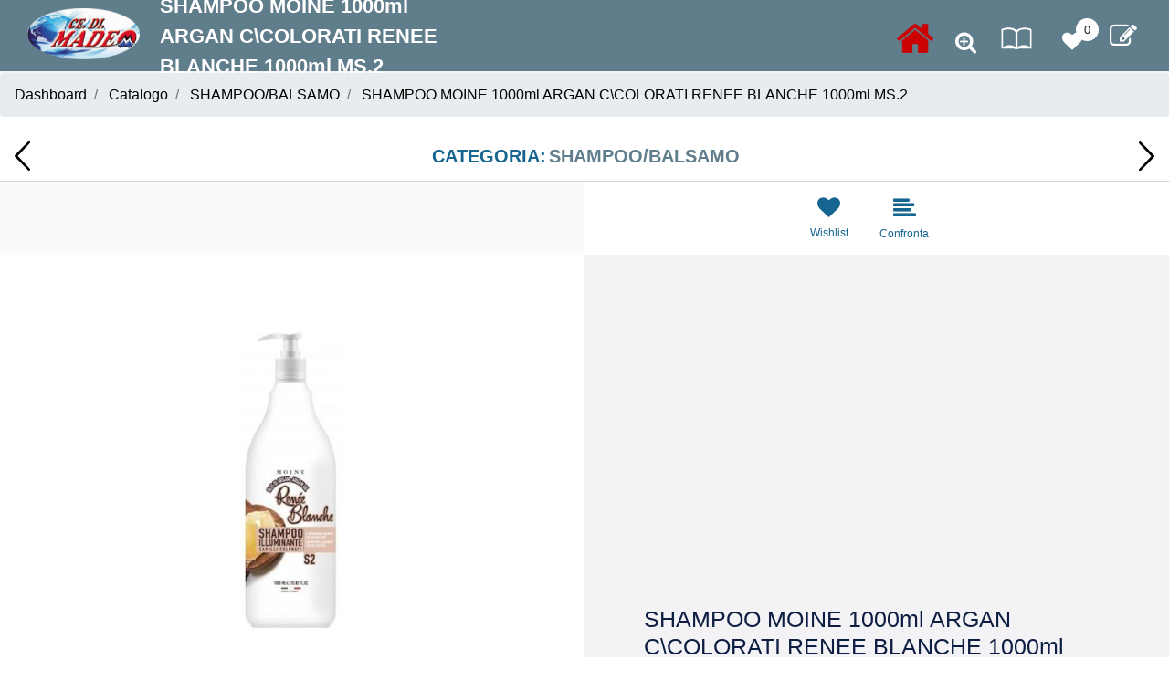

--- FILE ---
content_type: text/html; charset=utf-8
request_url: https://www.cedimadeo.it/it/shampoo-moine-1000ml-argan-ccolorati-renee-blanche-1000ml-ms2
body_size: 16305
content:
<!DOCTYPE html>
<html lang="it">
	<head>
		<meta charset="UTF-8">
		<meta name="viewport" content="width=device-width, initial-scale=1, shrink-to-fit=no">
		<meta http-equiv="X-UA-Compatible" content="IE=edge" />
		<link rel="canonical" href="https://www.cedimadeo.it/it/shampoo-moine-1000ml-argan-ccolorati-renee-blanche-1000ml-ms2" />
<meta name="keywords" content="SHAMPOO MOINE 1000ml ARGAN C\COLORATI RENEE BLANCHE 1000ml MS.2" />
<meta name="description" content="SHAMPOO MOINE 1000ml ARGAN C\COLORATI RENEE BLANCHE 1000ml MS.2" />
		<meta name="generator" content="Passweb - Il Cms di Passepartout - https://www.passepartout.net/software/passweb" />
		<title>SHAMPOO MOINE 1000ml ARGAN C\COLORATI RENEE BLANCHE 1000ml MS.2 - SHAMPOO/BALSAMO - ce.di madeo</title>
<link rel="shortcut icon" href="/Resources/madeo/logo.png" />


		<link rel="stylesheet" href="/Static/2023B.67/Scripts/bootstrap-4.4.1.min.css">
		<link type="text/css" rel="stylesheet" href="/Static/2023B.67/Web/MDBPro/css/mdb.css" />
		<link rel="stylesheet" href="/Static/2023B.67/Scripts/font-awesome-4.7.0.min.css" />
		<link type="text/css" rel="stylesheet" href="/Static/2023B.67/Web/common/css/css_all-responsive.css" />


			<link type="text/css" rel="stylesheet" href="/Themes/custom/style/1/custom.css?1694106294" />
	
		
		<link type="text/css" rel="stylesheet" href="/Static/2023B.67/Web/common/css/wizard-theme-responsive/jquery-1.13.3-ui.min.css" />
		<link type="text/css" rel="stylesheet" href="/Static/2023B.67/Web/common/css/jquery.mmenu.all.css" />


<style type="text/css">/************************************//*********REGOLE GENERALI************//************************************/.d-flex>* {max-width:100%;}.d-inline-flex>* {max-width:100%;}.form-control:focus {    box-shadow: none;  border-color:#607d8b!important;}input[type="text"],input[type="submit"],input[type="password"],textarea,button,select {  -webkit-appearance: none !important;  -moz-appearance: none !important;  -ms-appearance: none !important;  -o-appearance: none !important;  appearance: none !important;  box-sizing:border-box !important;}/*** ELEMENTI DI TESTATA ***/.linkPulsanteTestata a {color:#fff;}.linkPulsanteTestata a:hover {color:#e6e6ed;}.cartTestata, .comparatoreTestata {margin-left:5px;}.ecMiniwishlistComp .card-body, .ecMinicartComp .card-body, .ecMinicomparatorComp .card-body {padding:0px;}.ricercaSito .ecCatalogsearchandfilterComp-formfields {margin-bottom: 0;width: 100%;}.userbarComp .form-group {margin-bottom: 0;}/*ELEMENTI DI TESTATA - MENU PRINCIPALE*/.mm-panels .mm-panel .menu-image {    background-repeat: no-repeat !important;    background-position: 0 50% !important;}#r_oc_menu_4 .mm-listview>li:not(.mm-divider):after {border:0px !important;}#r_oc_menu_4 .mm-listview .mm-next:before {border:0px !important;}#r_oc_menu_4 .mm-menu .mm-listview>li .mm-next:after {border-color:#607d8b !important;}.mm-clear:before,.mm-close:before {right: 12px !important;}.mm-clear:after, .mm-clear:before, .mm-close:after, .mm-close:before {  width: 10px !important;height: 10px !important;}#r_oc_menu_4 .mm-clear:after, #r_oc_menu_4 .mm-clear:before,#r_oc_menu_4 .mm-close:after, #r_oc_menu_4 .mm-close:before,#r_oc_menu_4 .mm-navbar .mm-btn:before{border-color:#fff !important;}#r_oc_menu_4 .mm-panels .mm-panel .menu-image {background-size: 25px auto !important;}/*.mm-menu .mm-btn:after, .mm-menu .mm-btn:before,{border-color:#fff !important;}*/.mm-menu .mm-listview>li .mm-next:after{border-color:#607d8b !important;}/*** ELEMENTI DI TESTATA - MENU UTENTE PAGINE CATALOGO***/#menu_59668_rmancante img {height:32px; border-radius:50%;background-color:#607d8b;}#r_oc_menu_59668mancante .mm-listview>li:not(.mm-divider):after {border:0px !important;}#r_oc_menu_59668mancante .mm-listview .mm-next:before {border:0px !important;}#r_oc_menu_59668mancante .mm-menu .mm-listview>li .mm-next:after {border-color:#607d8b !important;}#r_oc_menu_59668mancante .mm-clear:after, #r_oc_menu_59668mancante .mm-clear:before,#r_oc_menu_59668mancante .mm-close:after, #r_oc_menu_59668mancante .mm-close:before,#r_oc_menu_59668mancante .mm-navbar .mm-btn:before{border-color:#fff !important;}/*ELEMENTI DI TESTATA - MENU UTENTE PAGINE OFFERTE*/#menu_60686_rmancante img {height:32px; border-radius:50%;background-color:#607d8b;}#r_oc_menu_60686mancante .mm-listview>li:not(.mm-divider):after {border:0px !important;}#r_oc_menu_60686mancante .mm-listview .mm-next:before {border:0px !important;}#r_oc_menu_60686mancante .mm-menu .mm-listview>li .mm-next:after {border-color:#607d8b !important;}/*ELEMENTI DI TESTATA - MENU UTENTE PAGINE NOVITA'*/#menu_60698_rmancante img {height:32px; border-radius:50%;background-color:#607d8b;}#r_oc_menu_60698mancante .mm-listview>li:not(.mm-divider):after {border:0px !important;}#r_oc_menu_60698mancante .mm-listview .mm-next:before {border:0px !important;}#r_oc_menu_60698mancante .mm-menu .mm-listview>li .mm-next:after {border-color:#607d8b !important;}#r_oc_menu_60698mancante .mm-clear:after, #r_oc_menu_60698mancante .mm-clear:before,#r_oc_menu_60698mancante .mm-close:after, #r_oc_menu_60698mancante .mm-close:before,#r_oc_menu_60698mancante .mm-navbar .mm-btn:before{border-color:#fff !important;}/*ELEMENTI DI TESTATA - MENU UTENTE PAGINE ECOMMERCE E PRODOTTO*/#menu_34_r img {height:32px; border-radius:50%;background-color:#607d8b;}#r_oc_menu_34 .mm-listview>li:not(.mm-divider):after {border:0px !important;}#r_oc_menu_34 .mm-listview .mm-next:before {border:0px !important;}#r_oc_menu_34 .mm-menu .mm-listview>li .mm-next:after {border-color:#607d8b !important;}#r_oc_menu_34 .mm-clear:after, #r_oc_menu_34 .mm-clear:before,#r_oc_menu_34 .mm-close:after, #r_oc_menu_34 .mm-close:before,#r_oc_menu_34 .mm-navbar .mm-btn:before{border-color:#fff !important;}/***************************************//**************CORPO*******************//*************************************//*** COMPONENTE RISULTATI RICERCA PER OFFERTE / NOVITA' ***/.rrAgenti .ecCatalogsearchresultsboxComp-cell .grigliaIntestazione {display: none;}.rrAgenti .ecCatalogsearchresultsboxComp-cells .ecCatalogsearchresultsboxComp-cell:first-child .grigliaIntestazione {display:block;}.rrAgenti .ecCatalogsearchresultsboxComp-cell .grigliaDati > .row > .ColumnComp, .rrAgenti .ecCatalogsearchresultsboxComp-cell .grigliaIntestazione .ColumnComp {  border-top:1px solid #d0d1d9;  border-left:1px solid #d0d1d9;  min-height:50px;}.rrAgenti .ecCatalogsearchresultsboxComp-cell .grigliaDati  > .row > .ColumnComp:last-child, .rrAgenti .ecCatalogsearchresultsboxComp-cell .grigliaIntestazione .ColumnComp:last-child {border-right:1px solid #d0d1d9;}.rrAgenti .ecCatalogsearchresultsboxComp-cell:nth-child(2n) .grigliaDati {background-color:#f3f3f3;}.rrAgenti .ecCatalogsearchresultsboxComp-cell:nth-child(2n+1) .grigliaDati {background-color:#fff;}.rrAgenti .ecCatalogsearchresultsboxComp-cell:last-child .grigliaDati {border-bottom:1px solid #d0d1d9;}.rrAgenti .ecCatalogsearchresultsboxComp-cell h2.titoloArticolo {margin-bottom:0px;font-size:16px;}.rrAgenti .ecCatalogsearchresultsboxComp-cell .grigliaDati:hover {background-color:#607d8b !important;}.rrAgenti .ecCatalogsearchresultsboxComp-cell .grigliaDati:hover .colonnaGrigliaDati a,.rrAgenti .ecCatalogsearchresultsboxComp-cell .grigliaDati:hover .icoPulsanteCatalogo i,.rrAgenti .ecCatalogsearchresultsboxComp-cell .grigliaDati:hover .colonnaGrigliaDati .originalprice,.rrAgenti .ecCatalogsearchresultsboxComp-cell .grigliaDati:hover .colonnaGrigliaDati .price,.rrAgenti .ecCatalogsearchresultsboxComp-cell .grigliaDati:hover .colonnaGrigliaDati .minimalprice,.rrAgenti .ecCatalogsearchresultsboxComp-cell .grigliaDati:hover .colonnaGrigliaDati .labelfield{color:#fff !important;}.rrAgenti .ecCatalogsearchresultsboxComp-cell .grigliaDati:hover .discount {background-color:#fff; padding:5px;border-radius:3px;margin-top:5px;}.rrAgenti.ecCatalogsearchresultsboxComp .labelAggiungiWishlist, .rrAgenti.ecCatalogsearchresultsboxComp .labelAggiungiComparatore {display:none;}/*** PULSANTI PER FILTRI DI RICERCA OFFCANVAS ***/.filtriOC {display:none;}.wizard .filtriOC {display:block;}/**** POPOLARITA' PRODOTTO ****/.aggCarrelloCentrato .row-quantity > div {  display: -webkit-box!important;  display: -ms-flexbox!important;  display: flex!important;  flex-wrap:wrap;  }/**** CATALOGO AGENTI ****/.catalogoAgenti .grigliaIntestazione {display: none;}.catalogoAgenti .ecCatalogComp-cells .ecCatalogComp-cell:first-child .grigliaIntestazione {display:block;}.catalogoAgenti .grigliaDati > .row > .ColumnComp, .catalogoAgenti .grigliaIntestazione .ColumnComp {  border-top:1px solid #d0d1d9;  border-left:1px solid #d0d1d9;  min-height:50px;}.catalogoAgenti .grigliaDati  > .row > .ColumnComp:last-child, .catalogoAgenti .grigliaIntestazione .ColumnComp:last-child {border-right:1px solid #d0d1d9;}.catalogoAgenti .ecCatalogComp-cell:nth-child(2n) .grigliaDati {background-color:#f3f3f3;}.catalogoAgenti .ecCatalogComp-cell:nth-child(2n+1) .grigliaDati {background-color:#fff;}.catalogoAgenti .ecCatalogComp-cell:last-child .grigliaDati {border-bottom:1px solid #d0d1d9;}.catalogoAgenti .ecCatalogComp-cell h2.titoloArticolo {margin-bottom:0px;font-size:16px;}.catalogoAgenti .ecCatalogComp-cell .grigliaDati:hover {background-color:#607d8b !important;}.catalogoAgenti .ecCatalogComp-cell .grigliaDati:hover .colonnaGrigliaDati a,.catalogoAgenti .ecCatalogComp-cell .grigliaDati:hover .icoPulsanteCatalogo i,.catalogoAgenti .ecCatalogComp-cell .grigliaDati:hover .colonnaGrigliaDati .originalprice,.catalogoAgenti .ecCatalogComp-cell .grigliaDati:hover .colonnaGrigliaDati .price,.catalogoAgenti .ecCatalogComp-cell .grigliaDati:hover .colonnaGrigliaDati .minimalprice,.catalogoAgenti .ecCatalogComp-cell .grigliaDati:hover .colonnaGrigliaDati .labelfield{color:#fff !important;}.catalogoAgenti .ecCatalogComp-cell .grigliaDati:hover .discount {background-color:#fff; padding:5px;border-radius:3px;margin-top:5px;}.catalogoAgenti.ecCatalogComp .labelAggiungiWishlist, .catalogoAgenti.ecCatalogComp .labelAggiungiComparatore {display:none;}/**** CARRELLO - SELEZIONE REGALO ****/.selezioneRegaloAgenti .slick-dotted.slick-slider {margin-bottom:0px !important;}.selezioneRegaloAgenti .ecGiftselectionComp-cells ul.slick-dots {display:none !important;}/**** CARRELLO - IMPORTAZIONE ARTICOLI DA FILE ****/.articoliDaFileAgente .form-group {margin-bottom:0px;}/**** CARRELLO ****/.carrelloAgenti .grigliaDati > .row > .ColumnComp, .grigliaIntestazione .ColumnComp {    border-top: 1px solid #d0d1d9;    border-left: 1px solid #d0d1d9;    min-height: 50px;}.carrelloAgenti .ecCartCustomComp-cartTableRow > div:not(.ecCartCustomComp-autocomplete) {padding:0px !important;}.carrelloAgenti .ecCartCustomComp-cartTableRow.noeditable {padding-top: 0px !important;padding-bottom: 0px !important;}.carrelloAgenti .ecCartCustomComp-cartTableRow.noeditable > div {padding:0px !important;}.carrelloAgenti .ecCartCustomComp-cartTableRow .ecFieldautocompleteComp ~ div {display: none;}.carrelloAgenti .ecCartCustomComp-cartButtonCol {border-top:1px solid #d0d1d9;border-right:1px solid #d0d1d9;}.carrelloAgenti .ecCartCustomComp-cartButtonCol-container {height:100% !important;}.carrelloAgenti .ecGiftselectionComp-cells div:nth-child(2) {    -ms-flex: 0 0 100%;    flex: 0 0 100%;    max-width: 100%;}.carrelloAgenti .ecCartCustomComp-cartTable > div:last-child {  border-top: 1px solid #d0d1d9 !important;  border-left: 1px solid #d0d1d9 !important;  border-right: 1px solid #d0d1d9 !important;}.carrelloAgenti .ecCartCustomComp-cartTable > div:last-child .ecCartCustomComp-cartButtonCol {display:none;}.carrelloAgenti .ecFieldautocompleteComp .quickproduct .autocomplete-responsive{margin-top:10px;margin-bottom:10px;}.carrelloAgenti .ecCartCustomComp-cartTableRow:hover {background-color:#607d8b !important;}.carrelloAgenti .ecCartCustomComp-cartTableRow:hover .colonnaGrigliaDati a,.carrelloAgenti .ecCartCustomComp-cartTableRow:hover .icoPulsanteCatalogo i,.carrelloAgenti .ecCartCustomComp-cartTableRow:hover .colonnaGrigliaDati .originalprice,.carrelloAgenti .ecCartCustomComp-cartTableRow:hover .colonnaGrigliaDati .price,.carrelloAgenti .ecCartCustomComp-cartTableRow:hover .colonnaGrigliaDati .minimalprice,.carrelloAgenti .ecCartCustomComp-cartTableRow:hover .colonnaGrigliaDati .labelfield,.carrelloAgenti .ecCartCustomComp-cartTableRow:hover .colonnaGrigliaDati .textfield,.carrelloAgenti .ecCartCustomComp-cartTableRow:hover .rowUnit,.carrelloAgenti .ecCartCustomComp-cartTableRow:hover .ecCartCustomComp-cartButtonCol-container a{color:#fff !important;}.carrelloAgenti .ecCartCustomComp-cartTableRow:hover .discount {background-color:#fff; padding:5px;border-radius:3px;margin-top:5px;}/**** CHECKOUT ****/.checkoutAgente .ecCheckoutCustomComp-checkoutTableRow:nth-child(2n)  {background-color:#f3f3f3;}.checkoutAgente .ecCheckoutCustomComp-checkoutTableRow:nth-child(2n+1) {background-color:#fff;}.checkoutAgente .ecCheckoutCustomComp-accordion .card-body {  padding-right: 0px;}.checkoutAgente .ecCheckoutCustomComp-accordion > div:nth-child(2) {border-left:1px solid #d0d1d9;border-right:1px solid #d0d1d9;}.checkoutAgente .ecCheckoutCustomComp-checkoutTableRow > div {  padding: 0px !important;}.checkoutAgente .ecCheckoutCustomComp-checkoutFooterSubtotal > div {  -webkit-box-flex: 0;  -ms-flex: 0 0 40%;  flex: 0 0 40%;  max-width: 40%;  margin-left: auto;  border-bottom: 1px solid #d0d1d9;}.checkoutAgente .ecCheckoutCustomComp-checkoutTable label {margin-bottom:0px !important;}.checkoutAgente .ecCheckoutCustomComp-totalarticles {  -ms-flex: 0 0 40%;  flex: 0 0 40%;  max-width: 40%;  margin-left: auto;  border-top: 1px solid;  padding-top: 10px;}.checkoutAgente ul#ecCheckoutCustomComp-typeDocument {display:inline;}.checkoutAgente ul#ecCheckoutCustomComp-typeDocument li {display: inline-block !important;width: 50%;float:left;}.checkoutAgente .ecCheckoutCustomComp-pre-condition > div.alert {border-top:1px solid #607d8b !important;border-bottom:1px solid #607d8b !important;}.checkoutAgente .ecCheckoutCustomComp-checkoutMatrice-container {height:100%;}.checkoutAgente .ecCheckoutCustomComp-checkoutMatrice-container a {color:#fff !important;}.checkoutAgente .ecCheckoutCustomComp-checkoutMatrice {  -webkit-box-orient: vertical!important;  -webkit-box-direction: normal!important;  -ms-flex-direction: column!important;  flex-direction: column!important;  }.checkoutAgente .ecCheckoutCustomComp-checkoutTable .ecCheckoutCustomComp-checkoutTableRow .ecCheckoutCustomComp-checkoutMatrice-title {display:none;}.checkoutAgente .ecCheckoutCustomComp-checkoutTable .ecCheckoutCustomComp-checkoutTableRow:first-child .ecCheckoutCustomComp-checkoutMatrice-title{display:inline-block;border-bottom:1px solid #d0d1d9;padding-bottom: 9px;} /**** CHECKOUT - GRIGLIA DETTAGLIO ARTICOLI ****/.checkoutAgente .ecCheckoutCustomComp-checkoutTable .ecCheckoutCustomComp-checkoutTableRow .grigliaIntestazione {display: none;}.checkoutAgente .ecCheckoutCustomComp-checkoutTable .ecCheckoutCustomComp-checkoutTableRow:first-child .grigliaIntestazione {display:block;}.checkoutAgente .ecCheckoutCustomComp-checkoutTableRow .grigliaDati > .row > .ColumnComp, .checkoutAgente .ecCheckoutCustomComp-checkoutTableRow .grigliaIntestazione .ColumnComp {  border-top:1px solid #d0d1d9;  border-left:1px solid #d0d1d9;  min-height:50px;}.checkoutAgente .ecCheckoutCustomComp-checkoutTableRow .grigliaDati  > .row > .ColumnComp:last-child, .checkoutAgente .ecCheckoutCustomComp-checkoutTableRow .grigliaIntestazione .ColumnComp:last-child {border-right:1px solid #d0d1d9;}.checkoutAgente .ecCheckoutCustomComp-checkoutTableRow:last-child .grigliaDati {border-bottom:1px solid #d0d1d9;}.checkoutAgente .ecCheckoutCustomComp-checkoutTableRow h2.titoloArticolo {margin-bottom:0px;font-size:16px;}/**** SCHEDA PRODOTTO ****/.campionario .ecFieldaddtocartCompSizeExtend-quantity > div {    -ms-flex: 0 0 100%;    flex: 0 0 25%;    max-width: 25%;    text-align:center;}.campionario .ecFieldaddtocartComp input {  float: left;  display: inline-block;}.configuratore > div {  display: -webkit-box!important;    display: -ms-flexbox!important;    display: flex!important;    width: 100%;}.configuratore > div > .row {width:50%;}label.dd-selected-text {margin-bottom:0px;}.configurator_control .dd-select {background-color:#fff !important;}.configuratorTable {border-collapse:unset;}.labelAggiungiWishlist, .labelAggiungiComparatore, .labelQV, .labelCondividi {  font-size:12px;  display:inline-block;  float: left;  width: 100%;}.icoServizi > i{    background-color: #fff;    font-size: 25px;    width: 50px;    height: 50px;    line-height: 50px;    border-radius: 50%;}a.ecQuickViewComp-Button:hover, .pulsanteCondividi .pw-collapse-button:hover{color:#607d8b !important;}.barraAzioni .icoPulsanteCatalogo {border:0px !important;}/**** SCHEDA PRODOTTO BRICIOLE ****/.bricioleProdotto .breadcrumb-item+.breadcrumb-item::before {display:none;}/**** ORDINI ****/.listaOrdiniAgente .ecOrdersComp-orderTableRow .content {    padding-left: 20px;    padding-right: 20px;    padding-top: 10px;    padding-bottom: 10px;}.listaOrdiniAgente  .ecOrdersComp-orderTableRow .content .btn {line-height:0px;}.listaOrdiniAgente .ecOrdersComp-orderTableRow:nth-child(2n) {background-color:#f3f3f3;}.listaOrdiniAgente .ecOrdersComp-orderTableRow:nth-child(2n+1) {background-color:#fff;}.listaOrdiniAgente .ecOrdersComp-orderTableRow:hover {background-color:#607d8b !important;}.listaOrdiniAgente .ecOrdersComp-orderTableRow:hover .content,.listaOrdiniAgente .ecOrdersComp-orderTableRow:hover .content i {color:#fff !important;}/**** WISHLIST ****/.wlAgenti .ecWishlistCustomComp-wishlistDetailTableRow:nth-child(2n)  {background-color:#f3f3f3;}.wlAgenti .ecWishlistCustomComp-wishlistDetailTableRow:nth-child(2n+1) {background-color:#fff;}.wlAgenti .ecWishlistCustomComp-cartButtonH {background-color:#fff;}.wlAgenti .ecWishlistCustomComp-wishlistDetailTableRow .grigliaIntestazione {display: none;}.wlAgenti .ecWishlistCustomComp-wishlistDetailTableRow:first-child .grigliaIntestazione {display:block;}.wlAgenti .ecWishlistCustomComp-wishlistDetailTableRow .grigliaDati > .row > .ColumnComp, .wlAgenti .ecWishlistCustomComp-wishlistDetailTableRow .grigliaIntestazione .ColumnComp {  border-top:1px solid #d0d1d9;  border-left:1px solid #d0d1d9;  min-height:50px;}.wlAgenti .ecWishlistCustomComp-wishlistDetailTableRow .grigliaDati  > .row > .ColumnComp:last-child, .wlAgenti .ecWishlistCustomComp-wishlistDetailTableRow .grigliaIntestazione .ColumnComp:last-child {  border-right:1px solid #d0d1d9;}.wlAgenti .ecWishlistCustomComp-wishlistDetailTableRow h2.titoloArticolo {margin-bottom:0px;font-size:16px;}.wlAgenti .ecWishlistCustomComp-wishlistDetailTableRow:first-child .ecWishlistCustomComp-wishlistDetailButtonCol .title{display:block !important;border-bottom:1px solid #d0d1d9;height:50px;} .wlAgenti .ecWishlistCustomComp-cartButtonCol-container {height:100%;}.wlAgenti .ecWishlistCustomComp-wishlistDetailTableRow:first-child .ecWishlistCustomComp-cartButtonCol-container{height: calc(100% - 50px);}.wlAgenti .ecWishlistCustomComp-wishlistDetailTableRow:hover {background-color:#607d8b !important;}.wlAgenti .ecWishlistCustomComp-wishlistDetailTableRow:hover .colonnaGrigliaDati a,.wlAgenti .ecWishlistCustomComp-wishlistDetailTableRow:hover .icoPulsanteCatalogo i,.wlAgenti .ecWishlistCustomComp-wishlistDetailTableRow:hover .colonnaGrigliaDati .labelfield,.wlAgenti .ecWishlistCustomComp-wishlistDetailTableRow:hover .rowUnit{color:#fff !important;}/**** RESO MERCE ****/.rmaAgenti .ecRmaCustomComp-rmaTableRow:nth-child(2n)  {background-color:#f3f3f3;}.rmaAgenti .ecRmaCustomComp-rmaTableRow:nth-child(2n+1) {background-color:#fff;}.rmaAgenti .ecRmaCustomComp-rmaCheckCol-container {height:100%;}.rmaAgenti .ecRmaCustomComp-rmaCheckCol .title{display:none;}.rmaAgenti .ecRmaCustomComp-rmaTableRow:first-child .ecRmaCustomComp-rmaCheckCol .title {  display: inline-block !important;  border-bottom: 1px solid #d0d1d9;  width: 100%;  height: 50px;} .rmaAgenti .ecRmaCustomComp-rmaTableRow:first-child .ecRmaCustomComp-rmaCheckCol-container{height:calc(100% - 50px) !important;}/**** RESO MERCE - GRIGLIA DETTAGLIO ARTICOLI ****/.rmaAgenti .ecRmaCustomComp-rmaTable .ecRmaCustomComp-rmaTableRow .grigliaIntestazione {display: none;}.rmaAgenti .ecRmaCustomComp-rmaTable .ecRmaCustomComp-rmaTableRow:first-child .grigliaIntestazione {display:block;}.rmaAgenti .ecRmaCustomComp-rmaTableRow .grigliaDati > .row > .ColumnComp, .rmaAgenti .ecRmaCustomComp-rmaTableRow .grigliaIntestazione .ColumnComp {  border-top:1px solid #d0d1d9;  border-left:1px solid #d0d1d9;  min-height:50px;}.rmaAgenti .ecRmaCustomComp-rmaTableRow h2.titoloArticolo {margin-bottom:0px;font-size:16px;}.rmaAgenti .ecRmaCustomComp-rmaTable .colTotaleRiga {border-right:1px solid #d0d1d9;}.rmaAgenti .ecRmaCustomComp-rmaTable .colNota {min-height:0px !important; border-top:0px !important;}/**** TAB PROFILO UTENTE + INDIRIZZI SPEDIZIONE ****/.tabProfiloAgente li.nav-item:first-child {margin-left:auto;}.tabProfiloAgente li.nav-item:last-child {margin-right:auto;}.tabProfiloAgente li.nav-item:last-child a {border-right:0px !important;}.tabProfiloAgente .addresses-panel .card-body, .tabProfiloAgente .addresses-panel li.list-group-item {padding-left:0px;}.tabProfiloAgente .useraddressbookComp .address span {font-size:18px;}.tabProfiloAgente .useraddressbookComp .address a {font-size: 18px;}.tabProfiloAgente .useraddressbookComp .address a:hover {color:#e76000;border-color:#e76000;}.tabProfiloAgente #address-add-submit, .tabProfiloAgente #address-edit-submit {width:48% !important;margin-right:2%;}.tabProfiloAgente #address-cancel-submit {width:48% !important;margin-left:2%;}/**** RISULATI RICERCA SUL SITO ****/.search_result:last-child {border-bottom: 1px solid rgb(208, 209, 217) !important;}/***** PULSANTE ARROW UP ****/.pulsanteOpzioni{display: none;position: fixed;right: 30px;width: 50px;height: 50px;z-index: 100;text-decoration: none;background-color: #166490;line-height: 45px;text-align: center;font-size: 30px;border-radius: 50%;}.arrowUp {bottom: 75px;}.pulsanteOpzioni a, .pulsanteOpzioni a:hover {color:#fff;}.pulsanteOpzioni:hover {background-color:#607d8b !important;}/**********************************//******** MEDIA QUERY ***********//******************************//* REGOLE VALIDE PER  RISOLUZIONI >= 576px */@media (min-width: 576px) {  }/* REGOLE VALIDE PER  RISOLUZIONI >= 768px */@media (min-width: 768px) { }/* REGOLE VALIDE PER  RISOLUZIONI >= 992px */@media (min-width: 992px) {  /*** COMPONENTE RISULTATI RICERCA PER OFFERTE / NOVITA' ***/  .rrAgenti.ecCatalogsearchresultsboxComp .grigliaDati .noLabel .labelfield {display:none;}  /**** CATALOGO AGENTI ****/  .catalogoAgenti .ecCatalogComp .grigliaDati .noLabel .labelfield {display:none;}  /**** CARRELLO ****/  .carrelloAgenti .grigliaDati .noLabel .labelfield {display:none;}  /**** CHECKOUT - GRIGLIA DETTAGLIO ARTICOLI ****/  .checkoutAgente .ecCheckoutCustomComp-checkoutTableRow .grigliaDati .noLabel .labelfield {display:none;}  /**** WISHLIST ****/  .wlAgenti .ecWishlistCustomComp-wishlistDetailTableRow .grigliaDati .noLabel .labelfield {display:none;}  /**** RESO MERCE ****/  .rmaAgenti .ecRmaCustomComp-rmaTableRow .grigliaDati .noLabel .labelfield,  .rmaAgenti .ecRmaCustomComp-rmaTableRow .grigliaDati .noLabel label  {display:none;}}/* REGOLE VALIDE PER  RISOLUZIONI >= 1200px */@media (min-width: 1200px) {.bs-container {max-width: 1140px;}/**** SCHEDA PRODOTTO ****/.ecProductComp .aggCarrelloCC {display:none;}.ecProductComp .aggCarrelloProdotto {display:block;}.ecProductComp.structureproduct .aggCarrelloCC, .ecProductComp.boxproduct .aggCarrelloCC{display:block;}.ecProductComp.structureproduct .aggCarrelloProdotto, .ecProductComp.boxproduct .aggCarrelloProdotto {display:none;}}/* REGOLE VALIDE PER  RISOLUZIONI >= 1500px */@media (min-width: 1500px) {.bs-container {max-width: 1440px;}}/* REGOLE VALIDE PER  RISOLUZIONI >= 1700px */@media (min-width: 1700px) {.bs-container {max-width: 1600px;}}/* REGOLE VALIDE PER  RISOLUZIONI <= 1200px */@media (max-width: 1200px) {/*** ELEMENTI DI TESTATA ***/  .nomePagina li span {  max-width: 500px;  overflow-x: hidden;  text-overflow: ellipsis;  white-space: nowrap;  display:inline-block;  }  /**** CARRELLO ****/  .colonnaIntestazioneCarrello {padding-right:15px !important;}}/* REGOLE VALIDE PER  RISOLUZIONI < 1200px */@media (max-width: 1199px) { /**** CARRELLO ****/.carrelloAgenti .ecCartCustomComp-col-items, .carrelloAgenti .ecCartCustomComp-col-totals {    -ms-flex: 0 0 100%;    flex: 0 0 100%;    max-width: 100%;  }.carrelloAgenti .ecCartCustomComp-col-totals {margin-top:0px !important;}/**** SCHEDA PRODOTTO ****/.aggCarrelloSchedaSmall {        position: fixed;    bottom: 0;    z-index: 500;    left: 0;    width: 100% !important;    background-color: #607d8b;    padding: 10px;    margin:0px !important;  }  .aggCarrelloSchedaSmall .addtocart {box-shadow:none !important;padding-left:0px !important;padding-right:0px !important;}  .aggCarrelloSchedaSmall .addtocart:hover {background-color: #166490 !important;}    .aggCarrelloSchedaSmall input.qtyminus, .aggCarrelloSchedaSmall input.qtyplus {color:#fff !important;}  .aggCarrelloSchedaSmall .ecFieldaddtocartCompSizeMinimal-labelsize {color:#fff !important;}  .aggCarrelloSchedaSmall .ecFieldaddtocartCompSizeMinimal-quantity {    border-top: 1px solid #fff;    padding-top: 5px;    margin-top:5px !important;  }  /**** RESO MERCE ****/  .rmaAgenti .ecRmaCustomComp-rmaTableRow:first-child .ecRmaCustomComp-rmaCheckCol .title   {border-bottom: 0px !important;}}/* REGOLE VALIDE PER  RISOLUZIONI <= 1024px */@media (max-width: 1024px) { /*DISABILITA AUTOZOOM IN IOS*/input[type="color"],input[type="date"],input[type="datetime"],input[type="datetime-local"],input[type="email"],input[type="month"],input[type="number"],input[type="password"],input[type="search"],input[type="tel"],input[type="text"],input[type="time"],input[type="url"],input[type="week"],select, select:focus,textarea {font-size: 16px !important;}}/* REGOLE VALIDE PER  RISOLUZIONI <= 992x */@media (max-width: 992px) {  /*** COMPONENTE RISULTATI RICERCA PER OFFERTE / NOVITA' ***/  .rrAgenti .ecCatalogsearchresultsboxComp-cells .ecCatalogsearchresultsboxComp-cell:first-child .grigliaIntestazione  {display:none !important;}  .rrAgenti .grigliaDati > .row > .ColumnComp,  .rrAgenti .grigliaDati > .row > .ColumnComp:last-child   {border:0px !important;}  .rrAgenti .grigliaDati > .row > .ColumnComp {  border-left:0px !important;  min-height:10px !important;  }  .rrAgenti .grigliaDati {padding-top:15px;padding-bottom:15px;  }  /**** CATALOGO AGENTI ****/  .catalogoAgenti .ecCatalogComp-cells .ecCatalogComp-cell:first-child .grigliaIntestazione  {display:none !important;}  .catalogoAgenti .grigliaDati > .row > .ColumnComp,  .catalogoAgenti .ecCatalogComp .grigliaDati > .row > .ColumnComp:last-child   {border:0px !important;}  .catalogoAgenti .ecCatalogComp .grigliaDati > .row > .ColumnComp {  border-left:0px !important;  min-height:10px !important;  }  .catalogoAgenti .ecCatalogComp .grigliaDati {padding-top:15px;padding-bottom:15px;  }  /**** CARRELLO ****/  .carrelloAgenti .ecCartCustomComp-cartTableRow {padding-top:20px !important;}  .carrelloAgenti .ecCartCustomComp-section.number3, .carrelloAgenti .ecCartCustomComp-section.number4 {display:none;}  .carrelloAgenti .ecCartCustomComp-cartButtonCol {margin-top:20px;border:0px !important;background-color:#607d8b}  .carrelloAgenti .ecCartCustomComp-cartButtonCol a {color:#fff !important;}  .carrelloAgenti .ecCartCustomComp-col-totals {border-top:1px solid #607d8b;padding-top:10px;padding-bottom:50px;}  .carrelloAgenti .ecCartCustomComp-cartAction {margin-top:20px !important;}  .carrelloAgenti .grigliaDati > .row > .ColumnComp,  .carrelloAgenti .grigliaDati > .row > .ColumnComp:last-child {border:0px !important;}  .carrelloAgenti .grigliaDati > .row > .ColumnComp {  border-left:0px !important; min-height:10px !important;}  /**** CHECKOUT ****/  .pulsanteOrdine {display:none;}  .checkoutAgente .ecCheckoutCustomComp-checkoutFooterSubtotal > div {  -webkit-box-flex: 0;  -ms-flex: 0 0 100%;  flex: 0 0 100%;  max-width: 100%;  }  .checkoutAgente .ecCheckoutCustomComp-checkoutTableRow {  border-left:1px solid #d0d1d9 !important;  border-right:1px solid #d0d1d9 !important;  border-top:1px solid #d0d1d9 !important;  }  .checkoutAgente .colQta, .checkoutAgente .colTotaleRiga, .checkoutAgente .colStatoRiga {      -webkit-box-pack: start!important;  -ms-flex-pack: start!important;  justify-content: flex-start!important;  }  .checkoutAgente .ecCheckoutCustomComp-checkoutTable .ecCheckoutCustomComp-checkoutMatrice   {  border:0px !important;  padding-left:15px !important;  -webkit-box-flex: 0 !important;  -ms-flex: 0 0 100% !important;  flex: 0 0 100% !important;  max-width: 100% !important;  }  .checkoutAgente .ecCheckoutCustomComp-checkoutTable .ecCheckoutCustomComp-checkoutMatrice-container   {  -webkit-box-pack: start!important;  -ms-flex-pack: start!important;  justify-content: flex-start!important;  padding-bottom:15px !important;  }  .checkoutAgente .ecCheckoutCustomComp-checkoutTable .ecCheckoutCustomComp-checkoutTableRow:first-child .ecCheckoutCustomComp-checkoutMatrice-title  {display:none !important;}  .checkoutAgente .ecCheckoutCustomComp-checkoutFooterSubtotal, .checkoutAgente .ecCheckoutCustomComp-checkoutFooterCosts, .checkoutAgente .ecCheckoutCustomComp-checkoutFooterShipping,  .checkoutAgente .ecCheckoutCustomComp-checkoutFooterBank, .checkoutAgente .ecCheckoutCustomComp-checkoutFooterStamp, .checkoutAgente .ecCheckoutCustomComp-checkoutFooterTax,  .checkoutAgente .ecCheckoutCustomComp-checkoutFooterRebateDiscount, .checkoutAgente .ecCheckoutCustomComp-checkoutFooterRebate, .checkoutAgente .ecCheckoutCustomComp-checkoutFooterEnasarco,  .checkoutAgente .ecCheckoutCustomComp-checkoutFooterTotal  {width:100% !important;}  .checkoutAgente .ecCheckoutCustomComp-totalarticles {    -ms-flex: 0 0 100%;    flex: 0 0 100%;    max-width: 100%;  }  /**** CHECKOUT - GRIGLIA DETTAGLIO ARTICOLI ****/  .checkoutAgente .ecCheckoutCustomComp-checkoutTable .ecCheckoutCustomComp-checkoutTableRow:first-child .grigliaIntestazione  {display:none !important;}  .checkoutAgente .ecCheckoutCustomComp-checkoutTableRow .grigliaDati > .row > .ColumnComp,  .checkoutAgente .ecCheckoutCustomComp-checkoutTableRow .grigliaDati > .row > .ColumnComp:last-child   {border:0px !important;}  .checkoutAgente .ecCheckoutCustomComp-checkoutTableRow .grigliaDati > .row > .ColumnComp {  border-left:0px !important;  min-height:10px !important;  }  .checkoutAgente .ecCheckoutCustomComp-checkoutTableRow .grigliaDati {padding-top:15px;padding-bottom:15px;border-top: 1px solid #d0d1d9;border-left: 1px solid #d0d1d9;border-right: 1px solid #d0d1d9;  }  /**** SCHEDA PRODOTTO ****/  .configuratore > div {flex-direction: column !important;}  .configuratore > div > .row {width:100% !important;padding-left:2%;}  /**** WISHLIST ****/  .wlAgenti .ecWishlistCustomComp-wishlistDetailTableRow {  border-top:1px solid #d0d1d9 !important;  border-left:1px solid #d0d1d9 !important;  border-right:1px solid #d0d1d9 !important;  }  .wlAgenti .ecWishlistCustomComp-wishlistDetailTableRow:first-child .grigliaIntestazione {display:none !important;}  .wlAgenti .ecWishlistCustomComp-wishlistDetailTableRow:first-child .ecWishlistCustomComp-wishlistDetailButtonCol .title  {display:none !important;}  .wlAgenti .ecWishlistCustomComp-wishlistDetailTableRow:first-child .ecWishlistCustomComp-cartButtonCol-container  {height: calc(100%);}  .wlAgenti .ecWishlistCustomComp-wishlistDetailTableRow .grigliaDati > .row > .ColumnComp  {border:0px !important;}  .wlAgenti .ecWishlistCustomComp-wishlistDetailTable .ecWishlistCustomComp-wishlistDetailButtonCol  {border:0px !important;}  .wlAgenti .ecWishlistCustomComp-wishlistDetailTableRow .colQta {  -webkit-box-pack: start!important;  -ms-flex-pack: start!important;  justify-content: flex-start!important;  }  .wlAgenti .ecWishlistCustomComp-cartButtonCol-container {  -webkit-box-pack: end!important;  -ms-flex-pack: end!important;  justify-content: flex-end!important;  padding-bottom:15px;    padding-right:15px;  }  /**** RESO MERCE ****/  .rmaAgenti .ecRmaCustomComp-rmaTableRow {  border-top:1px solid #d0d1d9;  border-left:1px solid #d0d1d9;  border-right:1px solid #d0d1d9;  padding-top:20px;  }  .rmaAgenti .ecRmaCustomComp-rmaTable .ecRmaCustomComp-rmaTableRow:first-child .grigliaIntestazione  {display:none !important;}  .rmaAgenti .ecRmaCustomComp-rmaTableRow .grigliaDati > .row > .ColumnComp,  .rmaAgenti .ecRmaCustomComp-rmaTableRow .grigliaDati > .row > .ColumnComp:last-child   {border:0px !important;}  .rmaAgenti .ecRmaCustomComp-rmaTableRow .grigliaDati > .row > .ColumnComp {  border-left:0px !important;  min-height:10px !important;  }  .rmaAgenti .ecRmaCustomComp-rmaTableRow .grigliaDati {padding-top:15px;padding-bottom:15px;  }  .rmaAgenti .ecRmaCustomComp-rmaTableRow:first-child .ecRmaCustomComp-rmaCheckCol .title  {display:none !important;}  .rmaAgenti .ecRmaCustomComp-rmaTableRow:first-child .ecRmaCustomComp-rmaCheckCol-container  {height:100% !important;}  .rmaAgenti .ecRmaCustomComp-rmaTable .ecRmaCustomComp-rmaCheckCol  {border:0px !important;}}/* REGOLE VALIDE PER  RISOLUZIONI COMPRESE TRA 769 px e 1440px*/@media (min-width:769px) and (max-width: 1440px) {}/* REGOLE VALIDE PER  RISOLUZIONI COMPRESE TRA 769 px e 1024px*/@media (min-width: 769px) and (max-width: 1024px) {  /*** COMPONENTE RISULTATI RICERCA PER OFFERTE / NOVITA' ***/  .catalogoGriglia .ecCatalogsearchresultsboxComp-cell {-webkit-box-flex: 0 !important;-ms-flex: 0 0 33.3333% !important;flex: 0 0 33.3333% !important;max-width: 33.3333% !important;  }    /**** CATALOGO AGENTI ****/  .catalogoGriglia .ecCatalogComp-cell {-webkit-box-flex: 0 !important;-ms-flex: 0 0 33.3333% !important;flex: 0 0 33.3333% !important;max-width: 33.3333% !important;  }/**** CHECKOUT ****/  .checkoutAgente .ecCheckoutCustomComp-accordion > div:nth-child(1),  .checkoutAgente .ecCheckoutCustomComp-accordion > div:nth-child(2) {  -webkit-box-flex: 0 !important;  -ms-flex: 0 0 50% !important;  flex: 0 0 50% !important;  max-width: 50% !important;  }}/* REGOLE VALIDE PER  RISOLUZIONI <= 768px */@media (max-width: 768px) {  /*** COMPONENTE RISULTATI RICERCA PER OFFERTE / NOVITA' ***/  .rrAgenti.catalogoGriglia .ecCatalogsearchresultsboxComp-cell {  border-top: 1px solid #d0d1d9;  border-left: 1px solid #d0d1d9;  border-right: 1px solid #d0d1d9;  }    .rrAgenti .colPulsantiExtra {  -webkit-box-pack: start!important;  -ms-flex-pack: start!important;  justify-content: flex-start!important;  padding-left:15px !important;  }  .rrAgenti .ecCatalogsearchresultsboxComp-cells {border-left: 1px solid #d0d1d9;border-right: 1px solid #d0d1d9;}  .rrAgenti .ecCatalogsearchresultsboxComp-cell {border-top: 1px solid #d0d1d9;padding-left: 0;padding-right: 0;}  /**** CATALOGO AGENTI ****/    .catalogoAgenti .colPulsantiExtra {  -webkit-box-pack: start!important;  -ms-flex-pack: start!important;  justify-content: flex-start!important;  padding-left:15px !important;  }    .catalogoAgenti .ecCatalogComp-cells {border-left: 1px solid #d0d1d9;border-right: 1px solid #d0d1d9;}  .catalogoAgenti .ecCatalogComp-cell {border-top: 1px solid #d0d1d9;padding-left: 0;padding-right: 0;}  /**** CARRELLO ****/  .carrelloAgenti .ecCartCustomComp-cartButtonCol-container {height:auto !important;}  .carrelloAgenti .ecCartCustomComp-col-items {border-top: 1px solid #d0d1d9;border-left: 1px solid #d0d1d9;border-right: 1px solid #d0d1d9;}  .carrelloAgenti .ecCartCustomComp-cartAction, .carrelloAgenti .ecCartCustomComp-cartButton {flex-direction:column;}  .carrelloAgenti .ecCartCustomComp-cartAction > div, .carrelloAgenti .ecCartCustomComp-cartButton > div,  .carrelloAgenti .ecCartCustomComp-cartAction > div a, .carrelloAgenti .ecCartCustomComp-cartButton > div a   {width:100% !important;}  .carrelloAgenti .ecCartCustomComp-cartAction, .carrelloAgenti .ecCartCustomComp-cartButton {width: 90%;margin-left: 5%;}  .carrelloAgenti .ecCartCustomComp-checkoutLink, .carrelloAgenti .ecCheckoutCustomComp-checkoutFooter {  position: fixed;  z-index: 900;  bottom: 0;  width: 100% !important;  left: 0;  }  .carrelloAgenti .ecCartCustomComp-checkoutLink a, .carrelloAgenti .ecCheckoutCustomComp-checkoutFooter a   {font-size: 18px !important;line-height: 50px;}  /**** SCHEDA PRODOTTO ****/  .imgProdotto .carousel-control-prev, .imgProdotto .carousel-control-next {    border-radius:5px !important;bottom:0 !important;width:35px !important;height:35px !important;  }  .imgProdotto .carousel-control-prev > i, .imgProdotto .carousel-control-next > i {    line-height: 35px !important;font-size: 20px !important;  }  /**** ORDINI ****/  .listaOrdiniAgente > .row > div {    -webkit-box-flex: 0;    -ms-flex: 0 0 100% !important;    flex: 0 0 100% !important;    max-width: 100% !important;  }  .listaOrdiniAgente .ecOrdersComp-orderTableRow .title {display:none;}  .listaOrdiniAgente .ecOrdersComp-orderTableRow:first-child .title {display:block;}}/* REGOLE VALIDE PER  RISOLUZIONI < 768px */@media (max-width: 767px) {  /*** ELEMENTI DI TESTATA ***/  .labelNoClienti .paragraphComp-content {    max-width: 150px;    overflow-x: hidden;    text-overflow: ellipsis;    white-space: nowrap;  }  /*** COMPONENTE RISULTATI RICERCA PER OFFERTE / NOVITA' ***/  .tabrrAgenti .ecCatalogsearchresultsboxComp-sort {    padding-left: 0 !important;    margin-right: -15px;    margin-left: auto;    margin-bottom: 15px;  }  .tabrrAgenti .ecCatalogsearchresultsboxComp-sort label {display:none;}  .tabrrAgenti .ecCatalogsearchresultsboxComp-filter {  left: auto !important;  right: 15px !important;  top: 85px !important;  width:auto !important;  }  .tabrrAgenti .ecCatalogsearchresultsboxComp-filter a.removeCatalogFilters {width:auto !important;padding-top:0px; padding-bottom:0px;}  .tabrrAgenti .ecCatalogsearchresultsboxComp-filter .labelPulsanteRimuoviFiltri {display:none;}  /**** CATALOGO AGENTI ****/  .tabcatalogoAgenti .ecCatalogComp-sort {padding-left:0px !important;margin-left:auto;}  .tabcatalogoAgenti .ecCatalogComp-sort label {display:none;}  .tabcatalogoAgenti .ecCatalogComp-filter {  left: auto !important;  right: 15px !important;  top: 85px !important;  width:auto !important;  }  .tabcatalogoAgenti .ecCatalogComp-filter a.removeCatalogFilters {width:auto !important;padding-top:0px; padding-bottom:0px;}  .tabcatalogoAgenti .ecCatalogComp-filter .labelPulsanteRimuoviFiltri {display:none;}  /**** CARRELLO - IMPORTAZIONE ARTICOLI DA FILE ****/  .articoliDaFileAgente form {flex-direction:column;}  .articoliDaFileAgente .form-control-file {width:100%;}  .articoliDaFileAgente .formfield_button {margin-top:0px !important;margin-bottom:10px !important;}  .articoliDaFileAgente input[type=submit] {margin:0px !important;width:100%;}  /**** CARRELLO ****/    /**** CHECKOUT ****/  .checkoutAgente, .checkoutAgente .section  {padding-left:0px !important;padding-right:0px !important;}  .checkoutAgente .ecCheckoutCustomComp-accordion > div:nth-child(2) {  border-left: 0px !important;  border-right: 0px !important;  margin-top: 10px;  }    .checkoutAgente .tableParams {margin-top:10px !important;}  .checkoutAgente div[class*="col-"] {margin-bottom:0px !important;}  .checkoutAgente {border:0px !important;border-bottom:1px solid #ced4da !important;}  .checkoutAgente .card-body {padding:0px !important;margin-bottom:0px !important;}  .checkoutAgente .ecCheckoutCustomComp-accordion, .checkoutAgente .ecCheckoutCustomComp-order {margin:0 !important;}  .checkoutAgente .ecCheckoutCustomComp-accordion > div {padding:0 !important; margin-bottom:0px !important;}  .checkoutAgente textarea, .checkoutAgente input[type="text"] {    border-top: 0px !important;    border-left: 0px !important;    border-right: 0px !important;  }  .checkoutAgente .tableExternalRef label {    line-height: 20px !important;    background-color: transparent !important;    width: 100% !important;  }  .checkoutAgente ul.ecCheckoutCustomComp-itemsShipping {margin-bottom:0px !important;}  .checkoutAgente .ecCheckoutCustomComp-linkconfirmckeckout {    position: fixed;    z-index: 900;    bottom: 0;    width: 100% !important;    left: 0;  }  .checkoutAgente .ecCheckoutCustomComp-precheckouttotal {    margin-top:20px;    padding-top:20px;    border-top:1px solid #ced4da;    padding-left:10px !important;padding-right:10px !important;  }  .checkoutAgente .ecCheckoutCustomComp-pre-confirmcondition {padding-left:10px !important;padding-right:10px !important;}    .checkoutAgente .ecCheckoutCustomComp-linkconfirmckeckout a {margin-bottom: 0 !important;line-height: 50px;}  /**** CHECKOUT - REGISTRAZIONE UTENTE ****/  .checkoutAgente .gridUserInfo .ColumnComp {padding:0px !important;min-height:0px !important;}  .checkoutAgente .gridUserInfo .ColumnComp {padding:0px !important;min-height:0px !important;}  .checkoutAgente .userregistrationComp .textfieldComp-field label,   .checkoutAgente .userregistrationComp .selectfieldComp-field label,  .checkoutAgente .userregistrationComp .passwordfieldComp-field label  { font-size: 11px !important;  margin-top: 5px;  margin-right: 10px !important;  }  .checkoutAgente .userregistrationComp .form-group {margin-bottom:0px !important;}  .checkoutAgente .userregistrationComp input[type="text"],  .checkoutAgente .userregistrationComp input[type="email"], .userregistrationComp select,  .checkoutAgente .userregistrationComp input[type="password"]{  border-top: 0px !important;  border-left: 0px !important;  border-right: 0px !important;  }  .checkoutAgente .gridUserInfo {padding-top:0px !important;padding-bottom:0px !important;margin-bottom:0px !important;}  .checkoutAgente .userregistrationComp .textfieldComp-error {padding-left:20px;}  .checkoutAgente .intestazioneSezioniForm,   .checkoutAgente .ecCheckoutCustomComp-accordion .card-body .title {  line-height: 50px;  padding-left: 20px !important;  font-weight: 600!important;  padding-bottom: 0 !important;  margin-bottom: 0 !important;  font-size: 16px !important;  font-variant: none !important;  padding-top: 0px !important;  border-radius: 0 !important;  border-bottom:0px !important;  }  .checkoutAgente .intestazioneSezioniForm.linkAccedi a  {line-height:30px !important;margin-top:5px !important;}  .checkoutAgente .accounttype {border-bottom: 1px solid #ced4da !important;margin-bottom:0px !important;}  .checkoutAgente ul.ecCheckoutCustomComp-itemsShipping {margin-bottom:0px !important;}  .checkoutAgente .userregistrationComp {border-top:1px solid #ced4da !important;}  .checkoutAgente .wrapperRegistrazione,   .checkoutAgente .userregistrationComp {padding:0px !important;}  .checkoutAgente .userregistrationComp .filefieldComp label {  padding-bottom: 5px;  padding-top: 5px;  padding-right: 15px;  font-size: 12px !important;  color: #000;  width: 100%;  text-align: right;  font-size:12px;  }  .checkoutAgente .userregistrationComp .filecontrol {border-left: 0px;border-right: 0px;}  .checkoutAgente .userregistrationComp .checkIndirizzoSecondario {border-bottom:1px solid #ced4da !important;}  .checkoutAgente .colPrivacySito, .checkoutAgente .colPrivacy2, ..checkoutAgente .colNewsletter   {margin-bottom:0px !important;}  .checkoutAgente .wrapperPrivacySito, .checkoutAgente .wrapperPrivacy3 {  background-color: #fff !important;  border-top: 1px solid #ced4da;  border-bottom: 1px solid #ced4da;  }  .checkoutAgente .userregistrationComp .formfield_button {  position: fixed;  bottom: 0;  z-index: 500;  width: 100%;  margin: 0px;  }  .checkoutAgente .userregistrationComp .captchafieldComp {padding-bottom: 20px;border-bottom:1px solid #ced4da;}  .checkoutAgente .userregistrationComp .formfield_button input[type="submit"] {  margin-bottom: 0 !important;  font-size: 18px !important;  line-height: 50px;  }  /**** SCHEDA PRODOTTO ****/  .paddingMobile {padding-left:10px !important;padding-right:10px !important;}  /**** ORDINI ****/  .listaOrdiniAgente .ecOrdersComp-orderTableRow .title,   .listaOrdiniAgente .ecOrdersComp-orderTableRow .content {  width:50%;  float:left;  background-color:#fff !important;  display:inline-block;  border-right:0px !important;  }  .listaOrdiniAgente .ecOrdersComp-orderTableRow > div {border-right:0px !important;}  .listaOrdiniAgente .ecOrdersComp-ordersTable .title,   .listaOrdiniAgente .ecOrdersComp-orderTableRow .content   {background-color:transparent !important;border-bottom: 0px !important;}  .listaOrdiniAgente .ecOrdersComp-orderTableRow:hover .title {color:#fff !important;}  /**** WISHLIST ****/  .wlAgenti .labelPulsanteWishlist {display:none;}  .wlAgenti .cartwishlist {width:100%; margin-left:0px !important; margin-top:10px !important;}  .wlAgenti .ecWishlistCustomComp-results {display:none;}  /**** REGISTRAZIONE UTENTE ****/  .registrazioneAgenti {padding:0px;margin-bottom:80px;}  .registrazioneAgenti .gridUserInfo .ColumnComp {padding:0px !important;min-height:0px !important;}  .registrazioneAgenti .gridUserInfo .ColumnComp {padding:0px !important;min-height:0px !important;}  .registrazioneAgenti .textfieldComp-field label,   .registrazioneAgenti .selectfieldComp-field label,  .registrazioneAgenti .passwordfieldComp-field label {  font-size: 11px !important;  margin-top: 5px;  margin-right: 10px !important;  }  .registrazioneAgenti .form-group {margin-bottom:0px !important;}  .registrazioneAgenti input[type="text"], .registrazioneAgenti input[type="email"], .registrazioneAgenti select,  .registrazioneAgenti input[type="password"]{  border-top: 0px !important;  border-left: 0px !important;  border-right: 0px !important;  }  .registrazioneAgenti .gridUserInfo {padding-top:0px !important;padding-bottom:0px !important;margin-bottom:0px !important;}  .registrazioneAgenti .textfieldComp-error {padding-left:20px;}  .registrazioneAgenti .intestazioneSezioniForm,   .registrazioneAgenti .filefieldComp label {  padding-bottom: 10px;  padding-top: 10px;  padding-left: 15px;  font-size: 18px !important;  color: #000;  width: 100%;  background-color:#d0d1d9;  margin-bottom:0px !important;  }  .registrazioneAgenti .filecontrol {border-left: 0px;border-right: 0px;}  .registrazioneAgenti .checkIndirizzoSecondario {border-bottom:1px solid #ced4da !important;}  .registrazioneAgenti .formfield_button {  position: fixed;  bottom: 0;  z-index: 500;  width: 100%;  margin: 0px;  }  .registrazioneAgenti .formfield_button input[type="submit"] {  margin-bottom: 0 !important;  font-size: 18px !important;  line-height: 50px;  }  .registrazioneAgenti .privacyfieldComp  {  padding-left:15px;  padding-right:15px;  }  /**** TAB PROFILO UTENTE + INDIRIZZI SPEDIZIONE ****/  .wrapperDatiUtenteAgente {padding:0px !important;}  .tabProfiloAgente .tabsComp-tabs-select {  width: 96%;  margin-left: 2%;  margin-bottom: 15px;  }  .tabProfiloAgente .userprofileComp  {  padding:0px !important;  margin-top:0px !important;  border-top:0px !important;  margin-bottom:100px !important;  }  .tabProfiloAgente .userprofileComp .textfieldComp-field label, .tabProfiloAgente .userprofileComp .selectfieldComp-field label,  .tabProfiloAgente .userprofileComp .passwordfieldComp-field label, .tabProfiloAgente .userprofileComp .filefieldComp-field label  {width: 100%;font-size: 11px !important;color: #000;padding-right: 15px;text-align:right;}  .tabProfiloAgente .userprofileComp .filefieldComp-field label, .tabProfiloAgente .userprofileComp .passwordfieldComp-field label  {text-align:right;}  .tabProfiloAgente .userprofileComp .form-group {margin-bottom:0px !important;}  .tabProfiloAgente .userprofileComp input[type="text"], .tabProfiloAgente .userprofileComp input[type="email"], .tabProfiloAgente .userprofileComp select,  .tabProfiloAgente .userprofileComp textarea, .tabProfiloAgente .userprofileComp input[type="text"],  .tabProfiloAgente .userprofileComp input[type="password"] {  border-top: 0px !important;  border-left: 0px !important;  border-right: 0px !important;  }  .tabProfiloAgente .userprofileComp .filecontrol {border-left: 0px !important;border-right: 0px!important;border-top: 0px!important;}  .tabProfiloAgente .userprofileComp .formfield_button input[type="submit"] {  margin-bottom: 0 !important;  font-size: 18px !important;  line-height: 50px;  }  .tabProfiloAgente .userprofileComp .intestazioneSezioniForm {  border-bottom: 1px solid #ced4da !important;  background-color: #d0d1d9;  line-height: 50px;  padding-left: 20px !important;  font-weight: bold !important;  padding-bottom:0px !important;  margin-bottom: 0px !important;  font-size:18px !important;  font-variant:none !important;  }    .tabProfiloAgente .addresses-panel .card-body {padding:0px;}  .tabProfiloAgente .addresses-panel .address-add {  width: 90% !important;  display: inline-block;  text-align: center;margin-left: 5%;  margin-bottom:20px;  }  .tabProfiloAgente .addresses-panel .list-group-item {padding:0px !important;}  .tabProfiloAgente .addresses-panel .address {  width: 100% !important;  box-shadow: none !important;  border-top: 1px solid #dcdcdc;  border-bottom: 1px solid #dcdcdc !important;  }  .tabProfiloAgente .address-legend {  border-bottom: 1px solid #ced4da !important;  background-color: #f6f6f6;  line-height: 50px;  padding-left: 20px !important;  font-weight: bold !important;  padding-bottom:0px !important;  margin-bottom: 0px !important;  font-size:18px !important;  font-variant:none !important;  }  .tabProfiloAgente .useraddressbookComp  .edit-panel {  padding: 0px !important;  padding-top: 0px !important;  box-shadow: none !important;  border-left: 0px !important;  min-height: 0px !important;  }  .tabProfiloAgente .useraddressbookComp .edit-form label  {  width: 100%;  font-size: 11px !important;  color: #000;  padding-right: 15px;  text-align:right;  }  .tabProfiloAgente .useraddressbookComp .edit-form .form-group {margin-bottom:0px !important;}  .tabProfiloAgente .useraddressbookComp .edit-form input[type="text"],   .tabProfiloAgente .useraddressbookComp .edit-form select  { border-top: 0px !important;  border-left: 0px !important;  border-right: 0px !important;  }  .tabProfiloAgente #address-edit-submit, .tabProfiloAgente #address-add-submit, .tabProfiloAgente #address-cancel-submit   {margin-bottom:20px;}  /**** PANNELLO LOGIN ****/  .pannelloLogin {padding-left:0px !important;padding-right:0px !important;}  .nomeAziendaLogin {padding-bottom:0px !important;}}/* REGOLE VALIDE PER  RISOLUZIONI < 576px */@media (max-width: 576px) {  /**** SCHEDA PRODOTTO ****/  .titoloArtSmall {font-size:18px !important;}  .prezzoArtSmall .price {font-size: 25px !important;}  /**** SCHEDA PRODOTTO - IMMAGINE ARTICOLO ****/  .imgProdotto3Colonne .carousel-control-prev {left:-20px !important;}  .imgProdotto3Colonne .carousel-control-next {right:-20px !important;} }/* REGOLE VALIDE PER DISPOSITIVI CON VIEWPORT DI ALTEZZE < 500px */@media (max-height: 500px) {  /**** PANNELLO LOGIN ****/  .wrapperLogin {height:auto !important;padding-top:20px !important;}}/*GESTIONE POP UP DI AVVISO PASSWEB*/.wizard div.jGrowl {    height: auto;    background-color: transparent;}.wizard div.jGrowl div.jGrowl-notification {display:inline-block;}div.jGrowl {    height: 100%;    background-color: rgba(0, 0, 0, 0.4);}body>div.jGrowl.center .jGrowl-notification {    margin-top:5%;  border-radius: 0px;  color:#000;}.jgrowlblack {    max-width: 650px !important;    padding: 20px !important;    box-sizing: border-box !important;    width: auto !important;  height: 436px;overflow-y: auto; }div.message {    float:left;    width:100%;    font-size:14px !important;}.jgrowlblack .row>[class*="col-"] {margin-bottom:10px;}.jgrowlblack .close i {    width: 30px;    height: 30px;    text-align: center;    line-height: 30px;    border-radius: 50%;    background-color: #607d8b;    color:#fff;}.titoloPopUp, .prezzoPopUp {    text-align: center;  color:#166490;}.titoloPopUp {margin-top:-35px;margin-bottom:20px;}.titoloPopUp hr {width: 100px;}.prezzoPopUp {font-size:2rem;color:#607d8b !important;}.titoloPopUp .labelTitolo {margin-bottom:0px;}.titoloPopUp .valoreTitolo {color:#166490;}.imgPopUp {text-align:center;}.imgPopUp img {max-width:200px;}a.pulsantePopUp {  display: inline-block;  width: 100%;  float: left;  line-height: 40px;  margin-bottom: 8px;  font-size:15px;  padding: 0px 20px;  color:#fff !important;  background-color:#166490;  border-radius:3px;}a.pulsantePopUp i{    margin-right:10px;}a.pulsantePopUp:hover {background-color:#607d8b !important;}/*FINE GESTIONE POP UP DI AVVISO PASSWEB*/.stile-link {font-weight: bold!important;  text-decoration: underline!important;  margin-left: 0px;  margin-right: 0px;}@media (max-width:768px) {.pulsanteOpzioni {  display: none!important;}}@media (max-width:576px) {  .linkNuovoUtente a {padding:8px!important;}}.ecCheckoutCustomComp .alert.alert-info {display:block!important;}</style>






	</head>
	<body id="page_93" data-page="93" class="  body-loading ">
		<div id="websiteContainer" >
			<div id="websiteFrame">
				<div id="columns"  >
					<div id="middleColumn" class="container  ">
							<div   id="container_1"  class="  containerComp ____fixed-top container-fluid no-gutter stickyContent d-flex align-items-center   "  data-sticky-top='0' data-sticky-stop=''  >
									
									<div   id="ContainerRow_2"  class="  ContainerRowComp  container-fluid  "  >
											<div id="row_2" class="row   ">
												<div   id="Column_3"  class="  ColumnComp  col-xl-5 col-lg-5 col-6  d-flex justify-content-start align-items-center   "  >
												<div   id="imagelink_6"  class="  imagelinkComp  container-fluid   "  >
													<a href="/it"   >
															<figure class="figure">
																<picture>
												
																<img src="/Resources/madeo/logo-madeo.png" class="figure-img img-fluid" width="925" height="344" alt="HOME" title="HOME"  />
																</picture>
															</figure>
													</a>
												</div>
												
												
												<div   id="navinfo_7"  class=" hidden-sm-down  navinfoComp nomePagina container-fluid no-gutter   "  >
												
													<ul class="breadcrumb">
														<li class="breadcrumb-item active"><span>SHAMPOO MOINE 1000ml ARGAN C\COLORATI RENEE BLANCHE 1000ml MS.2</span></li>
													</ul>
												
												</div>
												
												
												
												</div>
												
												
												<div   id="Column_8"  class="  ColumnComp  col-xl-7 col-lg-7 col-6  d-inline-flex justify-content-end align-self-center ml-auto align-items-end   "  >
												<div   id="imagelink_29"  class=" hidden-md-down  imagelinkComp  container-fluid no-gutter   "  >
													<a href="/it"   >
															<figure class="figure">
																<picture>
												
																<img src="/Resources/B2B/fa-home.png" class="figure-img img-fluid" width="400" height="400" alt="HOME" title="HOME" onmouseout="$(this).attr('src', '/Resources/B2B/fa-home.png');" onmouseover="$(this).attr('src', '/Resources/B2B/red-home-icon.png');" />
																</picture>
															</figure>
													</a>
												</div>
												
												
												<div   id="container_24"  class="  containerComp  container-fluid pw-collapse   "  >
													<button role="button" class="btn btn-sm pw-collapse-button" type="button" data-toggle="collapse" data-target="#container_24c0_collapse" id="container_24c0_collapse_btn" data-event="container-collapse">
												<span><i class="fa fa-search-plus" aria-hidden="true"></i></span>
													</button>
													<div class="container-fluid no-gutter pw-collapse-target collapse fade" id="container_24c0_collapse">
															<div   id="container_25"  class="  containerComp  container-fluid no-gutter   "  >
																	
																	<div   id="ecCatalogsearchandfilter_26"  class="  ecCatalogsearchandfilterComp ricercaSito formcontrol container-fluid   "  data-identifier="26"  >
																		<form method="post" id="ecCatalogsearchandfilter_26-form" class="ecCatalogsearchandfilterComp-form d-flex justify-content-start" data-action="searchandfilter" data-filter-action="null" data-cascaded="true" >
																			<div id="ecCatalogsearchandfilter_26-divform" class="ecCatalogsearchandfilterComp-formfields form-group ">
																				<div   id="ecFieldfiltertext_27"  class="  ecFieldfiltertextComp  container-fluid no-gutter   "  >
																				<!-- codicetitolodescrizione_27 -->
																				<div class="ecFieldfiltertextComp-field formfield_field " data-filter="1" data-has-cascaded="true" data-number-cascaded="-1" data-collector="ecCatalogsearchandfilter_26" data-filter-action="null">
																					<label class="" for="codicetitolodescrizione_27"> </label>
																					<div class="  formControl">	
																						<div class="filterControl ">
																							<input type="text" data-trackingname="codicetitolodescrizione" data-name="codicetitolodescrizione" name="codicetitolodescrizione_27" id="codicetitolodescrizione_27" class="fieldinput_27 filter form-control " value="" placeholder="Cerca nel catalogo" maxlength=""  />
																						</div>
																					</div>
																				</div>
																					
																				</div>
																				
																				
																	
																			</div>
																			<div class="formfield_button form-group  ">
																				<input role="button" id="ecCatalogsearchandfilter_26-confirm" type="submit" value="Ricerca" class="btn"/>
																			</div>
																			<input type="hidden" name="form_sent" value="catalog_filter" />
																		</form>
																	</div>
																	
																	
																	
															
															</div>
															
															
												
													</div>
												
														   <script type="text/javascript">
																if( document.readyState === 'complete' ){
																	InitCollapsecontainer_24();
																}
																else
																{
																	window.addEventListener('DOMContentLoaded', function() {
																		(function($) {
																			 InitCollapsecontainer_24();
																		})(jQuery);
																	});
																}
												
																function InitCollapsecontainer_24(){
																}
														   </script>
												
												</div>
												
												
												<div   id="imagelink_28"  class=" hidden-md-down  imagelinkComp  container-fluid no-gutter   "  >
													<a href="/it/catalogo"   >
															<figure class="figure">
																<picture>
												
																<img src="/Resources/B2B/catalogo.png" class="figure-img img-fluid" width="80" height="80" alt="Catalogo" title="Catalogo"  />
																</picture>
															</figure>
													</a>
												</div>
												
												
												<div   id="container_16"  class=" hidden-md-down  containerComp  container-fluid no-gutter   "  >
														
														<div   id="ecMiniwishlist_17"  class="  ecMiniwishlistComp miniWishNumero card    "  >
														<div class="card-body minicart-title ">
														  <h4 class="card-title">Wishlist</h4>
														    </div>
														
														    <div class="card-body minicart-totalItems ">
														        <p class="ecMiniwishlistComp-totalItems card-text">
														          Hai <span class="ecMiniwishlistComp-cartTotal">0</span> articoli
														        </p>
														      </div>
														  
														<div class="card-body minicart-goToCart ">
														      <p class="ecMiniwishlistComp-gotoCart card-text ">
														        <a href="/it/catalogo/wishlist" class="ecMiniwishlistComp-cartLink card-link"><i class="fa fa-heart" aria-hidden="true"></i> <span class="wishTestata">Vai alla Wishlist</span></a>
														      </p>
														    </div>
														</div>
														
														
														<div   id="container_18"  class="  containerComp  container-fluid   "  >
															  <div id="oc_row_18">
																<a href='#r_oc_container_18'  data-menu-button="true">
																	<i class="fa fa-bars offcanvas-button" aria-hidden="true"></i>
																	<span class="offcanvas-text"><i class="fa fa-heart" aria-hidden="true"></i></span>
																</a>
															  </div>
														
														  <div class="container-fluid no-gutter menu-offcanvas " id="r_oc_container_18" >
																
																<div   id="ecMiniwishlist_19"  class="  ecMiniwishlistComp  card    "  >
																<div class="card-body minicart-title ">
																  <h4 class="card-title">Wishlist</h4>
																          <h6 class="card-subtitle  nocartitems">Nessun articolo nella Wishlist</h6>
																      </div>
																
																    <div class="card-body minicart-totalItems ">
																        <p class="ecMiniwishlistComp-totalItems card-text">
																          Hai <span class="ecMiniwishlistComp-cartTotal">0</span> articoli
																        </p>
																      </div>
																  
																<div class="card-body minicart-goToCart ">
																      <p class="ecMiniwishlistComp-gotoCart card-text ">
																        <a href="/it/catalogo/wishlist" class="ecMiniwishlistComp-cartLink card-link"><i class="fa fa-heart" aria-hidden="true"></i> <span class="wishTestata">Vai alla Wishlist</span></a>
																      </p>
																    </div>
																</div>
																
																
																
														</div>
														   <script type="text/javascript">
														     var r_oc_row_18_offcanvas = {
																	offCanvas : {
														 position : "right", 
														 zposition : "front", 
																	},
																	navbar : { add : false},
																	extensions: [
														            "pagedim-black"
														         ]
														    };
														     
															if( document.readyState === 'complete' ){
																OCcontainer_18();
															}
															else
															{
																window.addEventListener('DOMContentLoaded', function() {
																	(function($) {
																		OCcontainer_18();
																})(jQuery);
															});
															}
														
															function OCcontainer_18(){
																	    $("#r_oc_container_18").mmenu(r_oc_row_18_offcanvas);
														
															}
														
															</script>
														</div>
														
														
														
												
												</div>
												
												
												<div   id="html_9"  class=" hidden-md-down  htmlComp linkPulsanteTestata container-fluid no-gutter   "  >
												<a href="/catalogo/carrello/ordine" class="fa fa-edit" aria-hidden="true" title="Vai alla Cassa" alt="Vai alla Cassa"></a>
												
												</div>
												
												
												<div   id="userbar_30"  class="  userbarComp pulsanteLogout container-fluid no-gutter   "  >
												</div>
												
												
												
												</div>
												
												
									
											</div>
									
									</div>
									
									
									
							
							</div>
							
							
							<div   id="navinfo_747"  class="  navinfoComp  container-fluid no-gutter   "  >
							
								<ul  class="breadcrumb">
									
												<li id="crumbs_entry_747_12"  class="breadcrumb-item ">
													<a href="/it" >
														Dashboard
													</a>
												</li>
											
												<li id="crumbs_entry_747_24"  class="breadcrumb-item ">
													<a href="/it/catalogo" >
														Catalogo
													</a>
												</li>
											
												<li id="crumbs_entry_747_44"  class="breadcrumb-item ">
													<a href="/it/catalogo/shampoobalsamo" >
														SHAMPOO/BALSAMO
													</a>
												</li>
											
												<li id="crumbs_entry_747_93"  class="breadcrumb-item active">
													<a href="/it/shampoo-moine-1000ml-argan-ccolorati-renee-blanche-1000ml-ms2" >
														SHAMPOO MOINE 1000ml ARGAN C\COLORATI RENEE BLANCHE 1000ml MS.2
													</a>
												</li>
											
							</ul>
							</div>
							
							
							<div   id="ContainerRow_748"  class="  ContainerRowComp  container-fluid  "  >
									<div id="row_748" class="row   ">
										<div   id="Column_749"  class="  ColumnComp  col-xl-4 col-2  d-flex justify-content-start align-items-center   "  >
										<div   id="ecProduct_750"  class="  ecProductComp    childdetail cell_39964 cellid_93c0 container-fluid no-gutter   "  >
										<div   id="ecFieldnavigationproducts_751"  class="  ecFieldnavigationproductsComp  container-fluid no-gutter   "  >
										<a role="button" href="/it/stirabene-emulsio-naturale-bombola-500-ml" class="navigationproductslink btn navigationproductslink_prev">
										  <img src="/Resources/B2B/prodotto-prev.png" alt="" class=" img-fluid" title=""  />
										</a>
										</div>
										
										
										
										</div>
										
										
										
										</div>
										
										
										<div   id="Column_752"  class="  ColumnComp  col-xl-4 col-8  d-flex justify-content-center align-items-center   "  >
										<section   id="container_753"  class="  containerComp  container-fluid d-flex justify-content-center align-items-center   "  >
												
												<div   id="paragraph_754"  class="  paragraphComp  container-fluid no-gutter   "  >
												 
												<div class="paragraphComp-content">
													CATEGORIA:
												</div>
												</div>
												
												
												<div   id="navinfo_755"  class="  navinfoComp bricioleProdotto container-fluid no-gutter   "  >
												
													<ul  class="breadcrumb">
														
																	<li id="crumbs_entry_755_44"  class="breadcrumb-item ">
																		<a href="/it/catalogo/shampoobalsamo" >
																			SHAMPOO/BALSAMO
																		</a>
																	</li>
																
																	<li id="crumbs_entry_755_93"  class="breadcrumb-item active">
																		<a href="/it/shampoo-moine-1000ml-argan-ccolorati-renee-blanche-1000ml-ms2" >
																			SHAMPOO MOINE 1000ml ARGAN C\COLORATI RENEE BLANCHE 1000ml MS.2
																		</a>
																	</li>
																
												</ul>
												</div>
												
												
												
										
										</section>
										
										
										
										</div>
										
										
										<div   id="Column_756"  class="  ColumnComp  col-xl-4 col-2  d-flex justify-content-end align-items-center   "  >
										<div   id="ecProduct_757"  class="  ecProductComp    childdetail cell_39964 cellid_93c0 container-fluid no-gutter   "  >
										<div   id="ecFieldnavigationproducts_758"  class="  ecFieldnavigationproductsComp  container-fluid no-gutter   "  >
										<a role="button" href="/it/shampoo-moine-1000ml-burro-cacao-tcapelli-renee-blanche-1000ml-ms3" class="navigationproductslink btn navigationproductslink_next">
										  <img src="/Resources/B2B/prodotto-next.png" alt="" class=" img-fluid" title=""  />
										</a>
										</div>
										
										
										
										</div>
										
										
										
										</div>
										
										
							
									</div>
							
							</div>
							
							
							<div   id="html_115"  class="  htmlComp arrowUp pulsanteOpzioni container-fluid   "  >
							<a href=”#” class=”back-to-top” style="display: inline;" role="button">
							<i class="fa fa-angle-up" aria-hidden="true"></i>
							</a>
							</div>
							
							
							<div   id="ecProduct_759"  class="  ecProductComp schedaProdUni   childdetail cell_39964 cellid_93c0 container-fluid no-gutter   "  >
							<div   id="ContainerRow_760"  class="  ContainerRowComp  container-fluid no-gutter  "  >
									<div id="row_760" class="row   ">
										<div   id="Column_761"  class="  ColumnComp  col-xl-6 col-lg-6  d-flex flex-column   "  >
										<div   id="container_762"  class="  containerComp  container-fluid d-flex align-items-center   "  >
												
												<div   id="ecFieldtext_763"  class="  ecFieldtextComp  container-fluid   "  >
												<div class=" container-fluid no-gutter">
												            <div class=" labelfield">
												                <label></label>
												            </div>
												        <div class=" textfield">
												        </div>
												</div>
												
												
												</div>
												
												
												
										
										</div>
										
										
										<div   id="ecFieldimage_764"  class="  ecFieldimageComp imgProdotto3Colonne container-fluid no-gutter    "  >
											
											
												<div class=" primaryProductImage ">
															
															<figure class="figure">
															<picture>
																	
																	<source class=" webpimage" media="(max-width: 575px)" srcset="/ProductsResources/39964/29727_0_pr_m.jpeg?1704994034?1704994034" type="image/jpeg">
																<a class="productimage   link-to-lb" href="/ProductsResources/39964/29727_0_ori.jpeg?1704994034" data-size='800x500' id="ecFieldimage-764-productimage" data-index='0'>
																	</a>
																	<img  src="/ProductsResources/39964/29727_0_pr.jpeg?1704994034" width="640" height="400" alt="SHAMPOO MOINE 1000ml ARGAN C\COLORATI RENEE BLANCHE 1000ml MS.2" title="SHAMPOO MOINE 1000ml ARGAN C\COLORATI RENEE BLANCHE 1000ml MS.2" class="img-fluid img-cont link-to-lb" />
														</picture>
														</figure>
										
										
												</div>
										
												<div class="pw-lightbox"></div>		
												<div id="ecFieldimage764-galleryImage" data-interval="false" data-gallery-column="3" class="ecFieldimageComp-gallery gallery-productimage carousel carousel-multi-item slide carousel-fade carousel-thumbnails  hidden-md-down" data-ride="false" >
													
													<div class="carousel-inner mdb-lightbox" role="listbox">
														
																				<div class="carousel-item active  ">
																				<figure class="all col-4" data-index='0' >
																					<picture>
														
																						<a href="/ProductsResources/39964/29727_0_ori.jpeg?1704994034" class="ecFieldimageComp-image imagegalleryComp-image" data-size='800x500' data-product-page="/ProductsResources/39964/29727_0_pr.jpeg?1704994034" data-product-page-mobile="/ProductsResources/39964/29727_0_pr_m.jpeg?1704994034"></a>	
																						<img class="d-block img-fluid" src="/ProductsResources/39964/29727_0_tns.jpeg?1704994034" width="192" height="120" alt="SHAMPOO MOINE 1000ml ARGAN C\COLORATI RENEE BLANCHE 1000ml MS.2" title="SHAMPOO MOINE 1000ml ARGAN C\COLORATI RENEE BLANCHE 1000ml MS.2" >
																					</picture>
																				</figure>
																				</div>
																		
													</div>
												</div>
										
										</div>
										
										
										<div   id="ContainerRow_765"  class=" hidden-lg-up  ContainerRowComp  container-fluid  "  >
												<div id="row_765" class="row  hidden-lg-up  ">
													<div   id="Column_766"  class="  ColumnComp  col-xl-6 col-6  d-flex   "  >
													<h3   id="ecFieldtitle_767"  class="  ecFieldtitleComp titoloArtSmall container-fluid no-gutter   "  >
													<div class="container-fluid no-gutter">
													        <div class="labelfield">
													            <label></label>
													        </div>
													    <div class="textfield">
													        SHAMPOO MOINE 1000ml ARGAN C\COLORATI RENEE BLANCHE 1000ml MS.2 
													    </div>
													</div>
													
													
													</h3>
													
													
													
													</div>
													
													
													<div   id="Column_768"  class="  ColumnComp  col-xl-6 col-6  d-flex justify-content-end   "  >
													</div>
													
													
										
												</div>
										
										</div>
										
										
										<div   id="container_770"  class=" hidden-lg-up  containerComp  container-fluid d-flex align-items-center   "  >
												
												<div   id="ecMexalAvailability_771"  class="  ecMexalAvailabilityComp  container-fluid no-gutter   " " data-productid="39964" data-collector="ecProduct_759"  >
												
													<div class="row">
														<div class="col-12 d-flex flex-column">
															<div class="d-flex mr-auto ml-auto order-3 div_label">
																<label></label>
															</div>
																
																<div id="ecMexalAvailability_771_button" class="d-flex mr-auto ml-auto order-1 ecMexalAvailabilityComp-button div_button" >
																	<a class="availability_button btn btn-link btn-sm"  href="javascript:void(0);"  data-action="availability" data-identifier="93c0" data-componentid="771" data-productid="39964" data-sizeid="" data-product-element="ecMexalAvailability_771_39964_product" data-product-padre="ecMexalAvailability_771_39964_productpadre" data-boxconfiguration="false" data-box="" data-boxtable=""  ><span class="labelPulsanteDisponibilita">Verifica Disponibilità</span></a>
																	<input type="hidden" class="availability_product availabilityprocuct" id="ecMexalAvailability_771_39964_product" value="29727"/>
																	<input type="hidden" id="ecMexalAvailability_771_39964_productpadre" value="29727"/>
																</div>
																<div id="ecMexalAvailability_771_93c0_availability" class="d-flex mr-auto ml-auto order-2 ecMexalAvailabilityComp-availability div_availability" >
																</div>
														</div>
													</div>
												
												</div>
												
												
												
										
										</div>
										
										
										
										</div>
										
										
										<div   id="Column_772"  class="  ColumnComp  col-xl-6 col-lg-6  d-flex flex-column justify-content-between   "  >
										<section   id="container_773"  class="  containerComp barraAzioniScheda container-fluid no-gutter d-flex justify-content-center   "  >
												
												<div   id="ecFieldaddtowishlist_774"  class="  ecFieldaddtowishlistComp  container-fluid no-gutter   " data-identifier="ecFieldaddtowishlist-774"  >
												        <a id="ecFieldaddtowishlist-774-93c0_wishlist" data-action="addtowishlist" role="button" data-productid="39964" data-permalink="" data-collector="ecProduct_759" data-identifiercontrol="ecFieldaddtowishlist-774-93c0" data-has-size="false" data-has-structure="false" data-parentid="null" data-has-box="false" data-boxid="" data-has-options="false" data-redirect="null" data-has-mandatoryoptions="false" data-message="true" data-timeoutmessage="null" href="javascript:void(0);"  class="addtowishlist btn btn-sm" title="Aggiungi alla Wishlist" ><i class="fa fa-heart icoPulsanteCatalogo" aria-hidden="true"></i> <span class="labelAggiungiWishlist">Wishlist</span></a>
												
												</div>
												
												
												<div   id="ecFieldaddtocomparator_775"  class="  ecFieldaddtocomparatorComp  container-fluid no-gutter   " data-identifier="ecFieldaddtocomparator-775"  >
												          <a id="ecFieldaddtocomparator-775-93c0_comparator" role="button" data-action="addtocomparator" data-productid="39964" data-permalink="" data-collector="ecProduct_759" data-identifiercontrol="ecFieldaddtocomparator-775-93c0" data-has-structure="false" data-parentid="null" data-has-box="false" data-has-options="false" data-has-mandatoryoptions="false" data-redirect="null" data-message="true" data-timeoutmessage="null" href="javascript:void(0);"  class="addtocomparator btn btn-sm" title="Confronta Articolo"><i class="fa fa-align-left icoPulsanteCatalogo" aria-hidden="true"></i><span class="labelAggiungiComparatore">Confronta</span></a> 
												</div>
												
												
												
										
										</section>
										
										
										<div   id="container_776"  class="  containerComp paddingMobile container-fluid   "  >
												
												<h1   id="ecFieldtitle_777"  class="  ecFieldtitleComp  container-fluid   "  >
												<div class="container-fluid no-gutter">
												        <div class="labelfield">
												            <label></label>
												        </div>
												    <div class="textfield">
												        SHAMPOO MOINE 1000ml ARGAN C\COLORATI RENEE BLANCHE 1000ml MS.2 
												    </div>
												</div>
												
												
												</h1>
												
												
												<div   id="ecFielddescription_778"  class="  ecFielddescriptionComp  container-fluid   "  >
												<div class="container-fluid no-gutter">
													<div class="description">
													</div>
												</div>
												
												
												</div>
												
												
												<div   id="ContainerRow_779"  class="  ContainerRowComp  container-fluid  "  >
														<div id="row_779" class="row   ">
															<div   id="Column_780"  class="  ColumnComp  col-xl-6 col-md-6    "  >
															<div   id="ecFieldtext_781"  class="  ecFieldtextComp  container-fluid no-gutter   "  >
															<div class="d-flex justify-content-start container-fluid no-gutter">
															            <div class=" order-1 labelfield">
															                <label>Codice:</label>
															            </div>
															        <div class=" order-2 textfield">
															                29727
															        </div>
															</div>
															
															
															</div>
															
															
															<div   id="ecFieldtext_782"  class="  ecFieldtextComp  container-fluid no-gutter   "  >
															<div class="d-flex justify-content-start container-fluid no-gutter">
															            <div class=" order-1 labelfield">
															                <label>Codice Alt.:</label>
															            </div>
															        <div class=" order-2 textfield">
															                8006569000385
															        </div>
															</div>
															
															
															</div>
															
															
															<div   id="ecFieldtext_783"  class="  ecFieldtextComp  container-fluid no-gutter   "  >
															<div class="d-flex justify-content-start container-fluid no-gutter">
															            <div class=" order-1 labelfield">
															                <label>Categoria</label>
															            </div>
															        <div class=" order-2 textfield">
															                SHAMPOO/BALSAMO
															        </div>
															</div>
															
															
															</div>
															
															
															
															</div>
															
															
															<div   id="Column_784"  class="  ColumnComp  col-xl-6 col-md-6    "  >
															<div   id="ecFieldtext_785"  class="  ecFieldtextComp  container-fluid no-gutter   "  >
															<div class="d-flex justify-content-start container-fluid no-gutter">
															            <div class=" order-1 labelfield">
															                <label>Iva:</label>
															            </div>
															        <div class=" order-2 textfield">
															                 22  
															        </div>
															</div>
															
															
															</div>
															
															
															<div   id="ecFieldtext_786"  class="  ecFieldtextComp  container-fluid no-gutter   "  >
															<div class="d-flex justify-content-start container-fluid no-gutter">
															            <div class=" order-1 labelfield">
															                <label>Codice Fornitore:</label>
															            </div>
															        <div class=" order-2 textfield">
															        </div>
															</div>
															
															
															</div>
															
															
															<div   id="ecFieldtext_787"  class="  ecFieldtextComp  container-fluid no-gutter   "  >
															<div class="d-flex justify-content-start container-fluid no-gutter">
															            <div class=" order-1 labelfield">
															                <label>Categoria sta.:</label>
															            </div>
															        <div class=" order-2 textfield">
															                ARTICOLI RELAX
															        </div>
															</div>
															
															
															</div>
															
															
															
															</div>
															
															
												
														</div>
												
												</div>
												
												
												<div   id="ecFieldlinkdetail_788"  class="  ecFieldlinkdetailComp  container-fluid   "  >
												</div>
												
												
												
										
										</div>
										
										
										
										</div>
										
										
										<div   id="Column_795"  class="  ColumnComp  col-xl-12    "  >
										</div>
										
										
							
									</div>
							
							</div>
							
							
							
							</div>
							
							
							<footer   id="container_150"  class="  containerComp  container-fluid   "  >
									
									<div   id="container_151"  class="  containerComp  animated-component bs-container d-flex justify-content-center align-items-center   " style="display: none;" data-animation="bounceIn" data-animation-delay="2" data-animation-duration="8"  >
											
											<div   id="imagelink_152"  class="  imagelinkComp  container-fluid   "  >
													<figure class="figure">
															<picture>
											
											
											
															<img src="/Resources/madeo/logo-madeo.png" class="figure-img img-fluid" width="925" height="344" alt="logo-madeo" title="logo-madeo"  />
											
															</picture>
													</figure>
											
													
											</div>
											
											
											
									
									</div>
									
									
									<script type="text/javascript">
											if( document.readyState === 'complete' ){
												init__();
											}
											else
											{
												window.addEventListener('DOMContentLoaded', function() {
													(function($) {
														init__();
													})(jQuery);
												});
											}
									
											function init__(){
												$('#container_151.containerComp').show();
											}
									</script><div   id="paragraph_154"  class="  paragraphComp  bs-container   "  >
									 
									<div class="paragraphComp-content">
										<span style="font-size:22px;"><strong>CE.DI. MADEO srl</strong></span><br />
										Sede Legale: Via P. Picasso,7 - 87060 Mirto Crosia (CS)<br />
										Sede Amm.: Via Nicholas Green, snc - 87060 Calopezzati (CS)
									</div>
									</div>
									
									
									<div   id="paragraph_155"  class="  paragraphComp  container-fluid   "  >
									 
									<div class="paragraphComp-content">
										<div style="text-align: center;">Tel. 0983.43577 - Fax 098343839 - www.cedimadeo.it - <a href="mailto:antoniomadeo@cedimadeo.it?subject=info"><span style="color:#ffffff;">amministrazione@cedimadeo.it</span></a><span style="color:#000000;"> </span><span style="color:#000000;"></span>-&nbsp;P.IVA IT 02819000783</div>
									
									</div>
									</div>
									
									
									
							
							</footer>
							
							
							<div   id="popup_1865"  class="  popupComp  container-fluid popupComp-DialogAuto   "  >
							<a id="popup_1865_button" role="button"  href="#popup_1865_dialog" 
							data-showdelay="0" 
							data-cookie="true" data-cookieexpire="30" data-cookiename="minimoOrdine"
							data-showwhen="Middle" 
							class="popupComp-Button btn popupComp-Auto" 
							data-toggle="modal" data-target="#popup_1865_dialog">
							</a>
							<div class="popupComp-Dialog modal" id="popup_1865_dialog" tabindex="-1" role="dialog" aria-hidden="true" data-backdrop="true" >
							  <div class="modal-dialog modal-dialog-centered" role="document">
							    <div class="modal-content">
									<div   id="popupBody_1866"  class="  popupBodyComp  modal-body   "  >
									<div   id="paragraph_1867"  class="  paragraphComp  container-fluid   "  >
									 
									<div class="paragraphComp-content">
										Ordine minimo 100€
									</div>
									</div>
									
									
									
									</div>
									
									
							
							    </div>
							  </div>
							</div>
							
							<script type="text/javascript">
								if( document.readyState === 'complete' ){
									Initpopup_1865();
								}
								else
								{
									window.addEventListener('DOMContentLoaded', function() {
										(function($) {
												Initpopup_1865();
										})(jQuery);
									});
								}
							
								function Initpopup_1865(){
							
								}
							
							</script>
							
							</div>
							
							

					</div>
				</div>
				<div id="websiteCredits" style="display:block !important; visibility: visible !important">Powered by <a href="https://www.passepartout.net/servizi/siti-web" rel="noopener nofollow" target="_blank">Passepartout</a><br/>Designed by SAB INFORMATICA SRL</div>
			</div>
		</div>
		
		
		<div class="modal" tabindex="-1" role="dialog" id="confirmDialog">
		  <div class="modal-dialog" role="document">
			<div class="modal-content">
			  <div class="modal-body">
				<p id="confirmDialogDefaultMessage">Confermi l'operazione?</p>
				<p id="confirmDialogCustomizeMessage"></p>
			  </div>
			  <div class="modal-footer">
				<button type="button" class="btn btn-outline-dark" id="confirmDialogButtonClose" data-dismiss="modal">No</button>
				<button type="button" class="btn btn-dark" id="confirmDialogButtonOk">Si</button>
			  </div>
			</div>
		  </div>
		</div>
		<script type="text/javascript" src="/Static/2023B.67/Scripts/jquery-3.7.1.min.js"></script>
		<script type="text/javascript" src="/Static/2023B.67/Scripts/jquery-1.13.3-ui.custom.min.js"></script>
		<script src="/Static/2023B.67/Scripts/popper-1.16.0.min.js" defer></script>
		<script src="/Static/2023B.67/Scripts/bootstrap-4.4.1.min.js" defer></script>
		<script type="text/javascript" src="/Static/2023B.67/Scripts/crypto-js.min.js"></script>
		<script type="text/javascript">
			window.dataLayer = window.dataLayer || [];
			window.dataLayer.push({ ecommerce: null });  // Clear the previous ecommerce object.
			var _isReact =  false;
			var _isResponsive =  true;
			var _isApp = false;
			var _versioneApp = 0;
			var _caching = false;
			var _chtkn = null;
			var _permalinkProduct = null;
			var _permalinkCms = null;

			function getCookie(cookieName) {
				var cookieValue = document.cookie;
				var cookieStart = cookieValue.indexOf(" " + cookieName + "=");
				if (cookieStart == -1) {
					cookieValue = null;
				}
				else {
					cookieStart = cookieValue.indexOf("=", cookieStart) + 1;
					var cookieEnd = cookieValue.indexOf(";", cookieStart);
					if (cookieEnd == -1) {
						cookieEnd = cookieValue.length;
					}
					cookieValue = unescape(cookieValue.substring(cookieStart, cookieEnd));
				}
				return cookieValue;
			}

			function eraseCookie(name) {   
				document.cookie = name +'=; Path=/; Expires=Thu, 01 Jan 1970 00:00:01 GMT;';
			}

			function registrationSocial() {   
				Site.PWT.successForm(null, 1, null, null, "Registrazione Utente", getCookie('registrationSocialType')); 
				Site.PWT.successForm(null, 4, null, null, "Login", getCookie('registrationSocialType')); 
				eraseCookie('registrationSocial');
			}

			function loginSocial() {   
				Site.PWT.successForm(null, 4, null, null, "Login", getCookie('loginSocialType'), null, null, null);	
				eraseCookie('loginSocial');
			}

			if(getCookie('registrationSocial') == "true")
			{
				document.addEventListener("DOMContentLoaded", registrationSocial, false);
			}

			if(getCookie('loginSocial') == "true")
			{
				document.addEventListener("DOMContentLoaded", loginSocial, false);
			}


				_permalinkProduct = 'shampoo-moine-1000ml-argan-ccolorati-renee-blanche-1000ml-ms2';
				__bLazyEnabled = false;

			var trackerSettings = JSON.parse('{"GoogleAnalytics":{"Chiave":null,"Versione":-1,"AnonymizationIP":false,"UtilizzaUserID":false,"EventiRicerca":0,"EventiUtente":0,"EventiProdotto":0,"EventiCarrello":0,"EventiCheckout":0},"GoogleADS":{"Chiave":"","Abilitato":false,"UserData":false,"RemarketingDinamico":false},"GoogleTagManager":{"Versione":-1,"UtilizzaUserID":false,"Abilitato":false,"UserData":false,"RemarketingDinamico":false,"EventiRicerca":0,"EventiUtente":0,"EventiProdotto":0,"EventiCarrello":0,"EventiCheckout":0},"FacebookPixel":{"Abilitato":false,"AbilitaEventiCustom":false},"Matomo":{"EventiEcommerce":false,"EventiRicerca":false},"BrainLead":{"Abilitato":false},"DisTrackerServerSenzaConsenso":false}');

			var urlFileStatici = '/Static/2023B.67';
			var _pwTrkId;
			$(document).ready(function() {	_pwTrkId = 4297268; });
			$("body").removeClass("body-loading");
		</script>		
		
			<script type="text/javascript" src="/Static/2023B.67/Web/MDBPro/js/modules/lightbox.js" defer></script>
			<script type="text/javascript" src="/Static/2023B.67/Scripts/ext/ezplus.js" defer></script>
			<script type="text/javascript" src="/Static/2023B.67/Web/MDBPro/js/modules/jquery.sticky.js" defer></script>
			<script type="text/javascript" src="/Static/2023B.67/Web/common/js/smoothscroll.js" defer></script>
			<script type="text/javascript">
				var _s__time = parseFloat('1.2');
				var _s__distance = parseInt('200', 10);
				$(document).ready(function(){PWSmoothScroll.init(_s__time, _s__distance);});
			</script>		
		<!--
		<script type="text/javascript" src="/Static/2023B.67/Web/common/js/jquery.prettyPhoto.js"></script>
        <link type="text/css" rel="stylesheet" href="/Static/2023B.67/Web/common/css/jquery.prettyPhoto.css" />
		-->
		

		
    <script>
    function AddHiddenAntiforgerytoken(form) {
        if (form.find('[name=__RequestVerificationToken]').length == 0) {
            form.append($('<input>', {
                type: 'hidden',
                name: '__RequestVerificationToken',
                value: $('#antiforgerytoken [name=__RequestVerificationToken]').val()
            }));
        }
    }

    function initAntiforgerytoken() {
        $('body').append('<div id="antiforgerytoken" style="display:none"><input name="__RequestVerificationToken" type="hidden" value="CfDJ8IUFLU9AhsBPpkrpYxhR6eNSL7tyQuEIGADngeGiRb_L87gGlYqmzqjBqm1cfAMLCuuGEhMWnyHSyaVR4nPIZa9DnHrNDJ8p4SEAHvEDq9ad17YDghpBWzypY3p4CJXQgSVfgs0GApksdaySIrAfGTo"></div>');

        $.ajaxSetup({
            beforeSend: function (jqXHR, settings) {
                if(settings.data == null || settings.data == '')
                {
                    settings.data = new FormData();
                    settings.processData = false;
                }
                if (settings.data != null) {
                    if (!settings.processData)
                    {
                        if(settings.data instanceof FormData)
                        {
                            var ie = settings.data.has == null;
                            if(ie || (!ie && !settings.data.has('__RequestVerificationToken')))
                               settings.data.append('__RequestVerificationToken', $('#antiforgerytoken [name=__RequestVerificationToken]').val());
                        }
                        else
                            settings.data = $.extend(settings.data, { __RequestVerificationToken: $('#antiforgerytoken [name=__RequestVerificationToken]').val() });
                    }
                    else if (settings.data.indexOf('__RequestVerificationToken') == -1)
                        settings.data += '&' + $.param({
                            __RequestVerificationToken: $('#antiforgerytoken [name=__RequestVerificationToken]').val()
                        });
                }
            }
        });

        $('form').each(function () {
            AddHiddenAntiforgerytoken($(this));
        });
    }

    $(document).ready(function() {	initAntiforgerytoken(); });
    </script>
		<script type="text/javascript" src="/Static/2023B.67/Web/common/js/trackerPW.js?7" defer></script>
		<script type="text/javascript" src="/Static/2023B.67/Web/common/js/js_allpluginm.js" defer></script>
		<script type="text/javascript" src="/Static/2023B.67/Web/common/js/js_allm.js?7" defer></script>
		<script type="text/javascript" src="/Static/2023B.67/Web/common/js/jquery.mmenu.all.js" defer></script>
		<script type="text/javascript" src="/Static/2023B.67/Web/common/js/jquery.cookie.js" defer></script>
		<script type="text/javascript" src="/Static/2023B.67/Web/common/js/jquery.ui.touch-punch.min.js" defer></script>



	



<script type="text/javascript">$(document).ready(function () { 
  /*Pulsante Arrow Up e Prenota*/

  var offset = 250;
  var duration = 300;
  var carrelloSticky = 150;
  
  $(window).scroll(function() {
    
    if ($(this).scrollTop() > offset) {
      $('.pulsanteOpzioni').fadeIn(duration);
    } else {      
      $('.pulsanteOpzioni').fadeOut(duration);
    }
	
  });  
    
  $('.arrowUp').click(function(event) { 
    event.preventDefault();
    $('html, body').animate({scrollTop: 0}, duration);
    return false;   
  });
});</script>
				
		<script type="text/javascript" src="/Static/2023B.67/Web/common/js/tracker.js" defer></script>

		<script type="text/javascript">
			window.addEventListener('load', (event) => {
				Site.PWT.viewProduct('39964', null);
			});
		</script>
				




		<!-- Script per monitoraggio -->
		  <script>
		            var originalPush = window.dataLayer.push;
		
		            var gtagInviata = false;
		            window.dataLayer.push = function () {
		    
		                originalPush.apply(window.dataLayer, arguments);
		    
		                var pushedData = arguments[0];        
		
		        
		                if (pushedData.length === 3 &&
		                    pushedData[0] === 'consent' &&
		                    pushedData[1] === 'default') {
		
		                     if(!gtagInviata){
		                         
		                         gtagInviata = true;
		                     }
		
		                    if(document.readyState === 'complete' ){
					            SetConsentPWB(pushedData[2]);
			                }
			                else
			                {
				                window.addEventListener('DOMContentLoaded', function() {
					                SetConsentPWB(pushedData[2]);
				                });
			                }
		        
		                }
		
		                // Controllo per il comando 'consent update'
		                if (pushedData.length === 3 &&
		                    pushedData[0] === 'consent' &&
		                    pushedData[1] === 'update') {
		                     if(!gtagInviata){
		                         
		                         gtagInviata = true;
		                     }
		                   SetConsentPWB(pushedData[2]);
		                }
		                
		            };</script>
		
		<!-- Codice completamento ordini -->


		<!-- Inclusione PopUp Privacy Passweb -->
	</body>
</html>